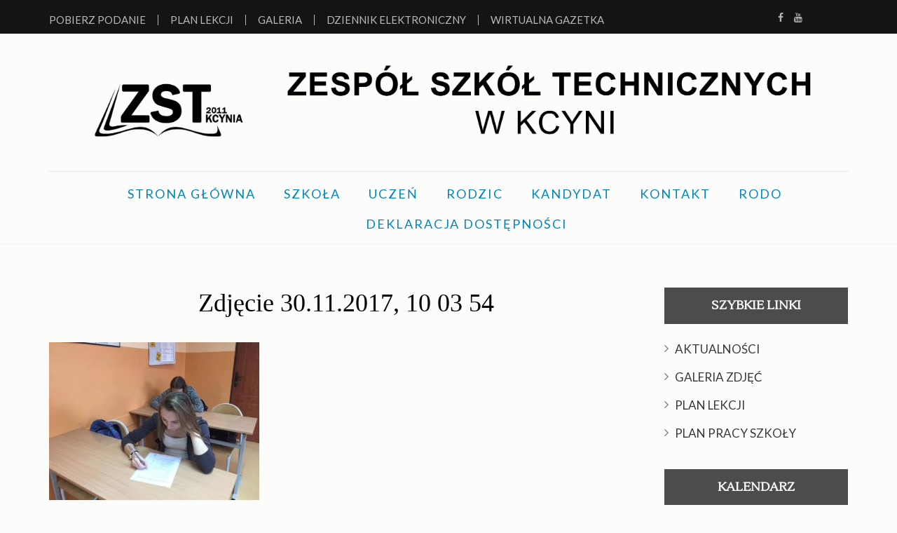

--- FILE ---
content_type: text/html; charset=UTF-8
request_url: http://zstkcynia.pl/2017/11/30/uczniowie-zespolu-szkol-technicznych-kcyni-chca-wiedziec-wiecej-o-ubezpieczeniach-spolecznych/zdjecie-30-11-2017-10-03-54/
body_size: 14352
content:
<!DOCTYPE html>
<html lang="pl-PL"> 
<head>
	<meta charset="UTF-8">
	<meta name="viewport" content="width=device-width, initial-scale=1" charset="UTF-8" >
	<link rel="profile" href="http://gmpg.org/xfn/11">
	<link rel="pingback" href="http://zstkcynia.pl/xmlrpc.php">
<meta name='robots' content='index, follow, max-image-preview:large, max-snippet:-1, max-video-preview:-1' />

	<!-- This site is optimized with the Yoast SEO plugin v19.8 - https://yoast.com/wordpress/plugins/seo/ -->
	<title>Zdjęcie 30.11.2017, 10 03 54 - Zespół Szkół Technicznych w Kcyni</title>
	<link rel="canonical" href="http://zstkcynia.pl/wp-content/uploads/2017/11/Zdjęcie-30.11.2017-10-03-54.jpg" />
	<meta property="og:locale" content="pl_PL" />
	<meta property="og:type" content="article" />
	<meta property="og:title" content="Zdjęcie 30.11.2017, 10 03 54 - Zespół Szkół Technicznych w Kcyni" />
	<meta property="og:url" content="http://zstkcynia.pl/wp-content/uploads/2017/11/Zdjęcie-30.11.2017-10-03-54.jpg" />
	<meta property="og:site_name" content="Zespół Szkół Technicznych w Kcyni" />
	<meta property="og:image" content="http://zstkcynia.pl/wp-content/uploads/2017/11/Zdjęcie-30.11.2017-10-03-54.jpg" />
	<meta property="og:image:width" content="1334" />
	<meta property="og:image:height" content="1000" />
	<meta property="og:image:type" content="image/jpeg" />
	<meta name="twitter:card" content="summary_large_image" />
	<script type="application/ld+json" class="yoast-schema-graph">{"@context":"https://schema.org","@graph":[{"@type":"WebPage","@id":"http://zstkcynia.pl/wp-content/uploads/2017/11/Zdjęcie-30.11.2017-10-03-54.jpg","url":"http://zstkcynia.pl/wp-content/uploads/2017/11/Zdjęcie-30.11.2017-10-03-54.jpg","name":"Zdjęcie 30.11.2017, 10 03 54 - Zespół Szkół Technicznych w Kcyni","isPartOf":{"@id":"http://zstkcynia.pl/#website"},"primaryImageOfPage":{"@id":"http://zstkcynia.pl/wp-content/uploads/2017/11/Zdjęcie-30.11.2017-10-03-54.jpg#primaryimage"},"image":{"@id":"http://zstkcynia.pl/wp-content/uploads/2017/11/Zdjęcie-30.11.2017-10-03-54.jpg#primaryimage"},"thumbnailUrl":"http://zstkcynia.pl/wp-content/uploads/2017/11/Zdjęcie-30.11.2017-10-03-54.jpg","datePublished":"2017-11-30T09:09:07+00:00","dateModified":"2017-11-30T09:09:07+00:00","breadcrumb":{"@id":"http://zstkcynia.pl/wp-content/uploads/2017/11/Zdjęcie-30.11.2017-10-03-54.jpg#breadcrumb"},"inLanguage":"pl-PL","potentialAction":[{"@type":"ReadAction","target":["http://zstkcynia.pl/wp-content/uploads/2017/11/Zdjęcie-30.11.2017-10-03-54.jpg"]}]},{"@type":"ImageObject","inLanguage":"pl-PL","@id":"http://zstkcynia.pl/wp-content/uploads/2017/11/Zdjęcie-30.11.2017-10-03-54.jpg#primaryimage","url":"http://zstkcynia.pl/wp-content/uploads/2017/11/Zdjęcie-30.11.2017-10-03-54.jpg","contentUrl":"http://zstkcynia.pl/wp-content/uploads/2017/11/Zdjęcie-30.11.2017-10-03-54.jpg","width":1334,"height":1000},{"@type":"BreadcrumbList","@id":"http://zstkcynia.pl/wp-content/uploads/2017/11/Zdjęcie-30.11.2017-10-03-54.jpg#breadcrumb","itemListElement":[{"@type":"ListItem","position":1,"name":"Strona główna","item":"http://zstkcynia.pl/"},{"@type":"ListItem","position":2,"name":"Uczniowie Zespołu Szkół Technicznych w Kcyni chcą wiedzieć więcej o ubezpieczeniach społecznych","item":"https://zstkcynia.pl/2017/11/30/uczniowie-zespolu-szkol-technicznych-kcyni-chca-wiedziec-wiecej-o-ubezpieczeniach-spolecznych/"},{"@type":"ListItem","position":3,"name":"Zdjęcie 30.11.2017, 10 03 54"}]},{"@type":"WebSite","@id":"http://zstkcynia.pl/#website","url":"http://zstkcynia.pl/","name":"Zespół Szkół Technicznych w Kcyni","description":"Kolejna witryna oparta na WordPressie","publisher":{"@id":"http://zstkcynia.pl/#organization"},"potentialAction":[{"@type":"SearchAction","target":{"@type":"EntryPoint","urlTemplate":"http://zstkcynia.pl/?s={search_term_string}"},"query-input":"required name=search_term_string"}],"inLanguage":"pl-PL"},{"@type":"Organization","@id":"http://zstkcynia.pl/#organization","name":"Zespół Szkół Technicznych w Kcyni","url":"http://zstkcynia.pl/","sameAs":[],"logo":{"@type":"ImageObject","inLanguage":"pl-PL","@id":"http://zstkcynia.pl/#/schema/logo/image/","url":"http://zstkcynia.pl/wp-content/uploads/2024/03/cropped-logo-ZTS-80x60-12.png","contentUrl":"http://zstkcynia.pl/wp-content/uploads/2024/03/cropped-logo-ZTS-80x60-12.png","width":3000,"height":321,"caption":"Zespół Szkół Technicznych w Kcyni"},"image":{"@id":"http://zstkcynia.pl/#/schema/logo/image/"}}]}</script>
	<!-- / Yoast SEO plugin. -->


<link rel='dns-prefetch' href='//fonts.googleapis.com' />
<link rel="alternate" type="application/rss+xml" title="Zespół Szkół Technicznych w Kcyni &raquo; Kanał z wpisami" href="http://zstkcynia.pl/feed/" />
<link rel="alternate" type="application/rss+xml" title="Zespół Szkół Technicznych w Kcyni &raquo; Kanał z komentarzami" href="http://zstkcynia.pl/comments/feed/" />
<script type="text/javascript">
/* <![CDATA[ */
window._wpemojiSettings = {"baseUrl":"https:\/\/s.w.org\/images\/core\/emoji\/15.0.3\/72x72\/","ext":".png","svgUrl":"https:\/\/s.w.org\/images\/core\/emoji\/15.0.3\/svg\/","svgExt":".svg","source":{"concatemoji":"http:\/\/zstkcynia.pl\/wp-includes\/js\/wp-emoji-release.min.js?ver=6.6.4"}};
/*! This file is auto-generated */
!function(i,n){var o,s,e;function c(e){try{var t={supportTests:e,timestamp:(new Date).valueOf()};sessionStorage.setItem(o,JSON.stringify(t))}catch(e){}}function p(e,t,n){e.clearRect(0,0,e.canvas.width,e.canvas.height),e.fillText(t,0,0);var t=new Uint32Array(e.getImageData(0,0,e.canvas.width,e.canvas.height).data),r=(e.clearRect(0,0,e.canvas.width,e.canvas.height),e.fillText(n,0,0),new Uint32Array(e.getImageData(0,0,e.canvas.width,e.canvas.height).data));return t.every(function(e,t){return e===r[t]})}function u(e,t,n){switch(t){case"flag":return n(e,"\ud83c\udff3\ufe0f\u200d\u26a7\ufe0f","\ud83c\udff3\ufe0f\u200b\u26a7\ufe0f")?!1:!n(e,"\ud83c\uddfa\ud83c\uddf3","\ud83c\uddfa\u200b\ud83c\uddf3")&&!n(e,"\ud83c\udff4\udb40\udc67\udb40\udc62\udb40\udc65\udb40\udc6e\udb40\udc67\udb40\udc7f","\ud83c\udff4\u200b\udb40\udc67\u200b\udb40\udc62\u200b\udb40\udc65\u200b\udb40\udc6e\u200b\udb40\udc67\u200b\udb40\udc7f");case"emoji":return!n(e,"\ud83d\udc26\u200d\u2b1b","\ud83d\udc26\u200b\u2b1b")}return!1}function f(e,t,n){var r="undefined"!=typeof WorkerGlobalScope&&self instanceof WorkerGlobalScope?new OffscreenCanvas(300,150):i.createElement("canvas"),a=r.getContext("2d",{willReadFrequently:!0}),o=(a.textBaseline="top",a.font="600 32px Arial",{});return e.forEach(function(e){o[e]=t(a,e,n)}),o}function t(e){var t=i.createElement("script");t.src=e,t.defer=!0,i.head.appendChild(t)}"undefined"!=typeof Promise&&(o="wpEmojiSettingsSupports",s=["flag","emoji"],n.supports={everything:!0,everythingExceptFlag:!0},e=new Promise(function(e){i.addEventListener("DOMContentLoaded",e,{once:!0})}),new Promise(function(t){var n=function(){try{var e=JSON.parse(sessionStorage.getItem(o));if("object"==typeof e&&"number"==typeof e.timestamp&&(new Date).valueOf()<e.timestamp+604800&&"object"==typeof e.supportTests)return e.supportTests}catch(e){}return null}();if(!n){if("undefined"!=typeof Worker&&"undefined"!=typeof OffscreenCanvas&&"undefined"!=typeof URL&&URL.createObjectURL&&"undefined"!=typeof Blob)try{var e="postMessage("+f.toString()+"("+[JSON.stringify(s),u.toString(),p.toString()].join(",")+"));",r=new Blob([e],{type:"text/javascript"}),a=new Worker(URL.createObjectURL(r),{name:"wpTestEmojiSupports"});return void(a.onmessage=function(e){c(n=e.data),a.terminate(),t(n)})}catch(e){}c(n=f(s,u,p))}t(n)}).then(function(e){for(var t in e)n.supports[t]=e[t],n.supports.everything=n.supports.everything&&n.supports[t],"flag"!==t&&(n.supports.everythingExceptFlag=n.supports.everythingExceptFlag&&n.supports[t]);n.supports.everythingExceptFlag=n.supports.everythingExceptFlag&&!n.supports.flag,n.DOMReady=!1,n.readyCallback=function(){n.DOMReady=!0}}).then(function(){return e}).then(function(){var e;n.supports.everything||(n.readyCallback(),(e=n.source||{}).concatemoji?t(e.concatemoji):e.wpemoji&&e.twemoji&&(t(e.twemoji),t(e.wpemoji)))}))}((window,document),window._wpemojiSettings);
/* ]]> */
</script>
<style id='wp-emoji-styles-inline-css' type='text/css'>

	img.wp-smiley, img.emoji {
		display: inline !important;
		border: none !important;
		box-shadow: none !important;
		height: 1em !important;
		width: 1em !important;
		margin: 0 0.07em !important;
		vertical-align: -0.1em !important;
		background: none !important;
		padding: 0 !important;
	}
</style>
<link rel='stylesheet' id='wp-block-library-css' href='http://zstkcynia.pl/wp-includes/css/dist/block-library/style.min.css?ver=6.6.4' type='text/css' media='all' />
<style id='classic-theme-styles-inline-css' type='text/css'>
/*! This file is auto-generated */
.wp-block-button__link{color:#fff;background-color:#32373c;border-radius:9999px;box-shadow:none;text-decoration:none;padding:calc(.667em + 2px) calc(1.333em + 2px);font-size:1.125em}.wp-block-file__button{background:#32373c;color:#fff;text-decoration:none}
</style>
<style id='global-styles-inline-css' type='text/css'>
:root{--wp--preset--aspect-ratio--square: 1;--wp--preset--aspect-ratio--4-3: 4/3;--wp--preset--aspect-ratio--3-4: 3/4;--wp--preset--aspect-ratio--3-2: 3/2;--wp--preset--aspect-ratio--2-3: 2/3;--wp--preset--aspect-ratio--16-9: 16/9;--wp--preset--aspect-ratio--9-16: 9/16;--wp--preset--color--black: #000000;--wp--preset--color--cyan-bluish-gray: #abb8c3;--wp--preset--color--white: #ffffff;--wp--preset--color--pale-pink: #f78da7;--wp--preset--color--vivid-red: #cf2e2e;--wp--preset--color--luminous-vivid-orange: #ff6900;--wp--preset--color--luminous-vivid-amber: #fcb900;--wp--preset--color--light-green-cyan: #7bdcb5;--wp--preset--color--vivid-green-cyan: #00d084;--wp--preset--color--pale-cyan-blue: #8ed1fc;--wp--preset--color--vivid-cyan-blue: #0693e3;--wp--preset--color--vivid-purple: #9b51e0;--wp--preset--gradient--vivid-cyan-blue-to-vivid-purple: linear-gradient(135deg,rgba(6,147,227,1) 0%,rgb(155,81,224) 100%);--wp--preset--gradient--light-green-cyan-to-vivid-green-cyan: linear-gradient(135deg,rgb(122,220,180) 0%,rgb(0,208,130) 100%);--wp--preset--gradient--luminous-vivid-amber-to-luminous-vivid-orange: linear-gradient(135deg,rgba(252,185,0,1) 0%,rgba(255,105,0,1) 100%);--wp--preset--gradient--luminous-vivid-orange-to-vivid-red: linear-gradient(135deg,rgba(255,105,0,1) 0%,rgb(207,46,46) 100%);--wp--preset--gradient--very-light-gray-to-cyan-bluish-gray: linear-gradient(135deg,rgb(238,238,238) 0%,rgb(169,184,195) 100%);--wp--preset--gradient--cool-to-warm-spectrum: linear-gradient(135deg,rgb(74,234,220) 0%,rgb(151,120,209) 20%,rgb(207,42,186) 40%,rgb(238,44,130) 60%,rgb(251,105,98) 80%,rgb(254,248,76) 100%);--wp--preset--gradient--blush-light-purple: linear-gradient(135deg,rgb(255,206,236) 0%,rgb(152,150,240) 100%);--wp--preset--gradient--blush-bordeaux: linear-gradient(135deg,rgb(254,205,165) 0%,rgb(254,45,45) 50%,rgb(107,0,62) 100%);--wp--preset--gradient--luminous-dusk: linear-gradient(135deg,rgb(255,203,112) 0%,rgb(199,81,192) 50%,rgb(65,88,208) 100%);--wp--preset--gradient--pale-ocean: linear-gradient(135deg,rgb(255,245,203) 0%,rgb(182,227,212) 50%,rgb(51,167,181) 100%);--wp--preset--gradient--electric-grass: linear-gradient(135deg,rgb(202,248,128) 0%,rgb(113,206,126) 100%);--wp--preset--gradient--midnight: linear-gradient(135deg,rgb(2,3,129) 0%,rgb(40,116,252) 100%);--wp--preset--font-size--small: 13px;--wp--preset--font-size--medium: 20px;--wp--preset--font-size--large: 36px;--wp--preset--font-size--x-large: 42px;--wp--preset--spacing--20: 0.44rem;--wp--preset--spacing--30: 0.67rem;--wp--preset--spacing--40: 1rem;--wp--preset--spacing--50: 1.5rem;--wp--preset--spacing--60: 2.25rem;--wp--preset--spacing--70: 3.38rem;--wp--preset--spacing--80: 5.06rem;--wp--preset--shadow--natural: 6px 6px 9px rgba(0, 0, 0, 0.2);--wp--preset--shadow--deep: 12px 12px 50px rgba(0, 0, 0, 0.4);--wp--preset--shadow--sharp: 6px 6px 0px rgba(0, 0, 0, 0.2);--wp--preset--shadow--outlined: 6px 6px 0px -3px rgba(255, 255, 255, 1), 6px 6px rgba(0, 0, 0, 1);--wp--preset--shadow--crisp: 6px 6px 0px rgba(0, 0, 0, 1);}:where(.is-layout-flex){gap: 0.5em;}:where(.is-layout-grid){gap: 0.5em;}body .is-layout-flex{display: flex;}.is-layout-flex{flex-wrap: wrap;align-items: center;}.is-layout-flex > :is(*, div){margin: 0;}body .is-layout-grid{display: grid;}.is-layout-grid > :is(*, div){margin: 0;}:where(.wp-block-columns.is-layout-flex){gap: 2em;}:where(.wp-block-columns.is-layout-grid){gap: 2em;}:where(.wp-block-post-template.is-layout-flex){gap: 1.25em;}:where(.wp-block-post-template.is-layout-grid){gap: 1.25em;}.has-black-color{color: var(--wp--preset--color--black) !important;}.has-cyan-bluish-gray-color{color: var(--wp--preset--color--cyan-bluish-gray) !important;}.has-white-color{color: var(--wp--preset--color--white) !important;}.has-pale-pink-color{color: var(--wp--preset--color--pale-pink) !important;}.has-vivid-red-color{color: var(--wp--preset--color--vivid-red) !important;}.has-luminous-vivid-orange-color{color: var(--wp--preset--color--luminous-vivid-orange) !important;}.has-luminous-vivid-amber-color{color: var(--wp--preset--color--luminous-vivid-amber) !important;}.has-light-green-cyan-color{color: var(--wp--preset--color--light-green-cyan) !important;}.has-vivid-green-cyan-color{color: var(--wp--preset--color--vivid-green-cyan) !important;}.has-pale-cyan-blue-color{color: var(--wp--preset--color--pale-cyan-blue) !important;}.has-vivid-cyan-blue-color{color: var(--wp--preset--color--vivid-cyan-blue) !important;}.has-vivid-purple-color{color: var(--wp--preset--color--vivid-purple) !important;}.has-black-background-color{background-color: var(--wp--preset--color--black) !important;}.has-cyan-bluish-gray-background-color{background-color: var(--wp--preset--color--cyan-bluish-gray) !important;}.has-white-background-color{background-color: var(--wp--preset--color--white) !important;}.has-pale-pink-background-color{background-color: var(--wp--preset--color--pale-pink) !important;}.has-vivid-red-background-color{background-color: var(--wp--preset--color--vivid-red) !important;}.has-luminous-vivid-orange-background-color{background-color: var(--wp--preset--color--luminous-vivid-orange) !important;}.has-luminous-vivid-amber-background-color{background-color: var(--wp--preset--color--luminous-vivid-amber) !important;}.has-light-green-cyan-background-color{background-color: var(--wp--preset--color--light-green-cyan) !important;}.has-vivid-green-cyan-background-color{background-color: var(--wp--preset--color--vivid-green-cyan) !important;}.has-pale-cyan-blue-background-color{background-color: var(--wp--preset--color--pale-cyan-blue) !important;}.has-vivid-cyan-blue-background-color{background-color: var(--wp--preset--color--vivid-cyan-blue) !important;}.has-vivid-purple-background-color{background-color: var(--wp--preset--color--vivid-purple) !important;}.has-black-border-color{border-color: var(--wp--preset--color--black) !important;}.has-cyan-bluish-gray-border-color{border-color: var(--wp--preset--color--cyan-bluish-gray) !important;}.has-white-border-color{border-color: var(--wp--preset--color--white) !important;}.has-pale-pink-border-color{border-color: var(--wp--preset--color--pale-pink) !important;}.has-vivid-red-border-color{border-color: var(--wp--preset--color--vivid-red) !important;}.has-luminous-vivid-orange-border-color{border-color: var(--wp--preset--color--luminous-vivid-orange) !important;}.has-luminous-vivid-amber-border-color{border-color: var(--wp--preset--color--luminous-vivid-amber) !important;}.has-light-green-cyan-border-color{border-color: var(--wp--preset--color--light-green-cyan) !important;}.has-vivid-green-cyan-border-color{border-color: var(--wp--preset--color--vivid-green-cyan) !important;}.has-pale-cyan-blue-border-color{border-color: var(--wp--preset--color--pale-cyan-blue) !important;}.has-vivid-cyan-blue-border-color{border-color: var(--wp--preset--color--vivid-cyan-blue) !important;}.has-vivid-purple-border-color{border-color: var(--wp--preset--color--vivid-purple) !important;}.has-vivid-cyan-blue-to-vivid-purple-gradient-background{background: var(--wp--preset--gradient--vivid-cyan-blue-to-vivid-purple) !important;}.has-light-green-cyan-to-vivid-green-cyan-gradient-background{background: var(--wp--preset--gradient--light-green-cyan-to-vivid-green-cyan) !important;}.has-luminous-vivid-amber-to-luminous-vivid-orange-gradient-background{background: var(--wp--preset--gradient--luminous-vivid-amber-to-luminous-vivid-orange) !important;}.has-luminous-vivid-orange-to-vivid-red-gradient-background{background: var(--wp--preset--gradient--luminous-vivid-orange-to-vivid-red) !important;}.has-very-light-gray-to-cyan-bluish-gray-gradient-background{background: var(--wp--preset--gradient--very-light-gray-to-cyan-bluish-gray) !important;}.has-cool-to-warm-spectrum-gradient-background{background: var(--wp--preset--gradient--cool-to-warm-spectrum) !important;}.has-blush-light-purple-gradient-background{background: var(--wp--preset--gradient--blush-light-purple) !important;}.has-blush-bordeaux-gradient-background{background: var(--wp--preset--gradient--blush-bordeaux) !important;}.has-luminous-dusk-gradient-background{background: var(--wp--preset--gradient--luminous-dusk) !important;}.has-pale-ocean-gradient-background{background: var(--wp--preset--gradient--pale-ocean) !important;}.has-electric-grass-gradient-background{background: var(--wp--preset--gradient--electric-grass) !important;}.has-midnight-gradient-background{background: var(--wp--preset--gradient--midnight) !important;}.has-small-font-size{font-size: var(--wp--preset--font-size--small) !important;}.has-medium-font-size{font-size: var(--wp--preset--font-size--medium) !important;}.has-large-font-size{font-size: var(--wp--preset--font-size--large) !important;}.has-x-large-font-size{font-size: var(--wp--preset--font-size--x-large) !important;}
:where(.wp-block-post-template.is-layout-flex){gap: 1.25em;}:where(.wp-block-post-template.is-layout-grid){gap: 1.25em;}
:where(.wp-block-columns.is-layout-flex){gap: 2em;}:where(.wp-block-columns.is-layout-grid){gap: 2em;}
:root :where(.wp-block-pullquote){font-size: 1.5em;line-height: 1.6;}
</style>
<link rel='stylesheet' id='responsive-lightbox-tosrus-css' href='http://zstkcynia.pl/wp-content/plugins/responsive-lightbox/assets/tosrus/jquery.tosrus.min.css?ver=2.5.0' type='text/css' media='all' />
<link rel='stylesheet' id='rt-fontawsome-css' href='http://zstkcynia.pl/wp-content/plugins/the-post-grid/assets/vendor/font-awesome/css/font-awesome.min.css?ver=7.2.11' type='text/css' media='all' />
<link rel='stylesheet' id='rt-tpg-css' href='http://zstkcynia.pl/wp-content/plugins/the-post-grid/assets/css/thepostgrid.min.css?ver=7.2.11' type='text/css' media='all' />
<link rel='stylesheet' id='wpi_fonts-css' href='http://fonts.googleapis.com/css?family=Neucha%3A300%2C400%2C600%2C700%7CRock+Salt%7COpen+Sans%3A300%2C400%2C600%2C700%7COpen+Sans+Condensed%3A300%2C700%7CPacifico%7COregano%7CChewy%7CCourgette%7CExo%7CGruppo%7CKite+One%7CKnewave%7CAllura%7CSatisfy%7CSource+Sans+Pro%3A200%2C400%2C600%2C700%7CCrafty+Girls%7CGreat+Vibes%7CSacramento%7COswald%7CUltra%7CAnton%7CRaleway%7CDroid+Sans%7CRoboto%3A100%2C300%2C400%2C700%7CExo+2%3A100%2C300%2C400%2C700%7CCapriola%7CCrimson+Text%7CLato%3A100%2C300%2C400%2C700%7CPlayfair+Display%3A300%2C400%2C700%7CSignika&#038;ver=6.6.4' type='text/css' media='all' />
<link rel='stylesheet' id='wordpress-popular-posts-css-css' href='http://zstkcynia.pl/wp-content/plugins/wordpress-popular-posts/assets/css/wpp.css?ver=6.3.3' type='text/css' media='all' />
<link rel='stylesheet' id='font-awesome-css' href='http://zstkcynia.pl/wp-content/themes/rara-journal/css/font-awesome.css?ver=6.6.4' type='text/css' media='all' />
<link rel='stylesheet' id='lightslider-css' href='http://zstkcynia.pl/wp-content/themes/rara-journal/css/lightslider.css?ver=6.6.4' type='text/css' media='all' />
<link rel='stylesheet' id='jquery-sidr-light-css' href='http://zstkcynia.pl/wp-content/themes/rara-journal/css/jquery.sidr.light.css?ver=6.6.4' type='text/css' media='all' />
<link rel='stylesheet' id='meanmenu-css' href='http://zstkcynia.pl/wp-content/themes/rara-journal/css/meanmenu.css?ver=6.6.4' type='text/css' media='all' />
<link rel='stylesheet' id='rara-journal-google-fonts-css' href='//fonts.googleapis.com/css?family=Lustria%7CLato%3A400%2C700&#038;ver=6.6.4' type='text/css' media='all' />
<link rel='stylesheet' id='rara-journal-style-css' href='http://zstkcynia.pl/wp-content/themes/rara-journal/style.css?ver=1.0.5' type='text/css' media='all' />
<link rel='stylesheet' id='wpi_designer_button-css' href='http://zstkcynia.pl/wp-content/plugins/wpi-designer-button-shortcode/style.css?t=191&#038;ver=3.0.2' type='text/css' media='all' />
<link rel='stylesheet' id='wpi_designer_button_preset_styles-css' href='http://zstkcynia.pl/wp-content/plugins/wpi-designer-button-shortcode/preset_styles.css?t=191&#038;ver=3.0.2' type='text/css' media='all' />
<link rel='stylesheet' id='wpi_designer_button_genericons-css' href='http://zstkcynia.pl/wp-content/plugins/wpi-designer-button-shortcode/genericons/genericons/genericons.css' type='text/css' media='all' />
<link rel='stylesheet' id='wpi_designer_button_font-awesome-css' href='http://zstkcynia.pl/wp-content/plugins/wpi-designer-button-shortcode/font-awesome/css/font-awesome.css' type='text/css' media='all' />
<link rel='stylesheet' id='custom-style-css' href='http://zstkcynia.pl/wp-content/plugins/wpi-designer-button-shortcode/custom_script.css?ver=6.6.4' type='text/css' media='all' />
<script type="text/javascript" id="wpi_js_urls-js-extra">
/* <![CDATA[ */
var WPiURLS = {"WPIDB_URL":"http:\/\/zstkcynia.pl\/wp-content\/plugins\/wpi-designer-button-shortcode\/"};
var WPIDB_FONTS = ["Arial","sans-serif","Neucha","Rock Salt","Open Sans","Open Sans Condensed","Pacifico","Oregano","Chewy","Courgette","Exo","Gruppo","Kite One","Knewave","Allura","Satisfy","Source Sans Pro","Crafty Girls","Great Vibes","Sacramento","Oswald","Ultra","Anton","Raleway","Droid Sans","Roboto","Exo 2","Capriola","Crimson Text","Lato","Playfair Display","Signika"];
var WPIDB_FONTS_SIZES = ["8px","9px","10px","12px","14px","16px","18px","20px","23px","26px","28px","30px","32px","36px","40px","44px","48px","52px","66px","72px","80px","100px","120px","140px","160px","180px","200px","220px","240px","260px","280px","300px","320px","340px"];
var WPIDB_FONTS_WEIGHTS = ["100","300","400","600","700"];
var WPIDB_LETTER_SPACING = ["0px","-5px","-4px","-3px","-2px","-1px","1px","2px","3px","4px","5px","6px","7px","8px","9px","10px","20px","30px","40px","50px","60px","70px","80px","90px","100px"];
var WPIDB_MARGIN = ["0px","10px","20px","30px","40px","50px","60px","70px","80px","90px","100px","120px","130px","140px","150px","160px","170px","180px","190px","200px"];
var WPIDB_BORDER_WIDTH = ["0px","1px","2px","3px","4px","5px","6px","7px","8px","9px","10px"];
var WPIDB = {"fonts":["Arial","sans-serif","Neucha","Rock Salt","Open Sans","Open Sans Condensed","Pacifico","Oregano","Chewy","Courgette","Exo","Gruppo","Kite One","Knewave","Allura","Satisfy","Source Sans Pro","Crafty Girls","Great Vibes","Sacramento","Oswald","Ultra","Anton","Raleway","Droid Sans","Roboto","Exo 2","Capriola","Crimson Text","Lato","Playfair Display","Signika"],"font_sizes":["8px","9px","10px","12px","14px","16px","18px","20px","23px","26px","28px","30px","32px","36px","40px","44px","48px","52px","66px","72px","80px","100px","120px","140px","160px","180px","200px","220px","240px","260px","280px","300px","320px","340px"],"font_weights":[100,300,400,600,700],"letter_spacing":["0px","-5px","-4px","-3px","-2px","-1px","1px","2px","3px","4px","5px","6px","7px","8px","9px","10px","20px","30px","40px","50px","60px","70px","80px","90px","100px"],"margin":["0px","10px","20px","30px","40px","50px","60px","70px","80px","90px","100px","120px","130px","140px","150px","160px","170px","180px","190px","200px"],"border_width":["0px","1px","2px","3px","4px","5px","6px","7px","8px","9px","10px"]};
/* ]]> */
</script>
<script type="text/javascript" src="http://zstkcynia.pl/wp-content/plugins/wpi-designer-button-shortcode/inc/wpi_script.js?ver=6.6.4" id="wpi_js_urls-js"></script>
<script type="text/javascript" src="http://zstkcynia.pl/wp-includes/js/jquery/jquery.min.js?ver=3.7.1" id="jquery-core-js"></script>
<script type="text/javascript" src="http://zstkcynia.pl/wp-includes/js/jquery/jquery-migrate.min.js?ver=3.4.1" id="jquery-migrate-js"></script>
<script type="text/javascript" src="http://zstkcynia.pl/wp-content/plugins/responsive-lightbox/assets/tosrus/jquery.tosrus.min.js?ver=2.5.0" id="responsive-lightbox-tosrus-js"></script>
<script type="text/javascript" src="http://zstkcynia.pl/wp-includes/js/underscore.min.js?ver=1.13.4" id="underscore-js"></script>
<script type="text/javascript" src="http://zstkcynia.pl/wp-content/plugins/responsive-lightbox/assets/infinitescroll/infinite-scroll.pkgd.min.js?ver=6.6.4" id="responsive-lightbox-infinite-scroll-js"></script>
<script type="text/javascript" id="responsive-lightbox-js-before">
/* <![CDATA[ */
var rlArgs = {"script":"tosrus","selector":"lightbox","customEvents":"","activeGalleries":true,"effect":"slide","infinite":true,"keys":false,"autoplay":true,"pauseOnHover":false,"timeout":4000,"pagination":true,"paginationType":"thumbnails","closeOnClick":false,"woocommerce_gallery":false,"ajaxurl":"http:\/\/zstkcynia.pl\/wp-admin\/admin-ajax.php","nonce":"30a793290f","preview":false,"postId":930,"scriptExtension":false};
/* ]]> */
</script>
<script type="text/javascript" src="http://zstkcynia.pl/wp-content/plugins/responsive-lightbox/js/front.js?ver=2.5.0" id="responsive-lightbox-js"></script>
<script type="application/json" id="wpp-json">
/* <![CDATA[ */
{"sampling_active":0,"sampling_rate":100,"ajax_url":"http:\/\/zstkcynia.pl\/wp-json\/wordpress-popular-posts\/v1\/popular-posts","api_url":"http:\/\/zstkcynia.pl\/wp-json\/wordpress-popular-posts","ID":930,"token":"10d67de6c8","lang":0,"debug":0}
/* ]]> */
</script>
<script type="text/javascript" src="http://zstkcynia.pl/wp-content/plugins/wordpress-popular-posts/assets/js/wpp.min.js?ver=6.3.3" id="wpp-js-js"></script>
<script type="text/javascript" src="http://zstkcynia.pl/wp-content/plugins/wpi-designer-button-shortcode/inc/front_global.js?t=191&amp;ver=3.0.2" id="wpi_front_global_script-js"></script>
<script type="text/javascript" src="http://zstkcynia.pl/wp-content/plugins/wpi-designer-button-shortcode/inc/front_script.js?t=191&amp;ver=3.0.2" id="wpi_front_script-js"></script>
<link rel="https://api.w.org/" href="http://zstkcynia.pl/wp-json/" /><link rel="alternate" title="JSON" type="application/json" href="http://zstkcynia.pl/wp-json/wp/v2/media/930" /><link rel="EditURI" type="application/rsd+xml" title="RSD" href="http://zstkcynia.pl/xmlrpc.php?rsd" />
<meta name="generator" content="WordPress 6.6.4" />
<link rel='shortlink' href='http://zstkcynia.pl/?p=930' />
		<!-- Custom Logo: hide header text -->
		<style id="custom-logo-css" type="text/css">
			.site-title, .site-description {
				position: absolute;
				clip: rect(1px, 1px, 1px, 1px);
			}
		</style>
		<link rel="alternate" title="oEmbed (JSON)" type="application/json+oembed" href="http://zstkcynia.pl/wp-json/oembed/1.0/embed?url=http%3A%2F%2Fzstkcynia.pl%2F2017%2F11%2F30%2Fuczniowie-zespolu-szkol-technicznych-kcyni-chca-wiedziec-wiecej-o-ubezpieczeniach-spolecznych%2Fzdjecie-30-11-2017-10-03-54%2F" />
<link rel="alternate" title="oEmbed (XML)" type="text/xml+oembed" href="http://zstkcynia.pl/wp-json/oembed/1.0/embed?url=http%3A%2F%2Fzstkcynia.pl%2F2017%2F11%2F30%2Fuczniowie-zespolu-szkol-technicznych-kcyni-chca-wiedziec-wiecej-o-ubezpieczeniach-spolecznych%2Fzdjecie-30-11-2017-10-03-54%2F&#038;format=xml" />

        <script>

            jQuery(window).on('elementor/frontend/init', function () {
                var previewIframe = jQuery('#elementor-preview-iframe').get(0);

                // Attach a load event listener to the preview iframe
                jQuery(previewIframe).on('load', function () {
                    var tpg_selector = tpg_str_rev("nottub-tropmi-gpttr nottub-aera-noitces-dda-rotnemele");

                    var logo = "http://zstkcynia.pl/wp-content/plugins/the-post-grid";
                    var log_path = tpg_str_rev("gvs.04x04-noci/segami/stessa/");

                    jQuery('<div class="' + tpg_selector + '" style="vertical-align: bottom;margin-left: 5px;"><img src="' + logo + log_path + '" alt="TPG"/></div>').insertBefore(".elementor-add-section-drag-title");
                });

            });
        </script>
        <style>
            :root {
                --tpg-primary-color: #0d6efd;
                --tpg-secondary-color: #0654c4;
                --tpg-primary-light: #c4d0ff
            }

                    </style>

		            <style id="wpp-loading-animation-styles">@-webkit-keyframes bgslide{from{background-position-x:0}to{background-position-x:-200%}}@keyframes bgslide{from{background-position-x:0}to{background-position-x:-200%}}.wpp-widget-placeholder,.wpp-widget-block-placeholder,.wpp-shortcode-placeholder{margin:0 auto;width:60px;height:3px;background:#dd3737;background:linear-gradient(90deg,#dd3737 0%,#571313 10%,#dd3737 100%);background-size:200% auto;border-radius:3px;-webkit-animation:bgslide 1s infinite linear;animation:bgslide 1s infinite linear}</style>
            <link rel="icon" href="http://zstkcynia.pl/wp-content/uploads/2024/03/cropped-test-32x32.png" sizes="32x32" />
<link rel="icon" href="http://zstkcynia.pl/wp-content/uploads/2024/03/cropped-test-192x192.png" sizes="192x192" />
<link rel="apple-touch-icon" href="http://zstkcynia.pl/wp-content/uploads/2024/03/cropped-test-180x180.png" />
<meta name="msapplication-TileImage" content="http://zstkcynia.pl/wp-content/uploads/2024/03/cropped-test-270x270.png" />
		<style type="text/css" id="wp-custom-css">
			/*
Tutaj możesz dodać własny CSS.

Naciśnij ikonkę pomocy, żeby dowiedzieć się więcej.
*/

.image-holder p {
    text-align:center;
	font-size: 15px;
}

.main-navigation {

letter-spacing: 2px;}


.main-navigation ul ul a{

width: 260px;}
p{
text-align: justify;
font-family: Verdana;}

.site-content #primary .post .post-thumbnail img {
   display: block; margin: 0 auto;
}

.widget-area .widget.widget_tag_cloud .tagcloud a {
color:#0085be;
}

.site-content #primary .post .entry-meta a { color: #0085be;
}

a:visited {
color: #0085be;
}

.tags-links a {
    color: #0085be;
}
 a {
color: #0085be;
}

.main-navigation a {
color: #0085be;
}

.site-footer .widget-area .widget-title {
font-family:Verdana;}



.entry-title a, .site-content .page .entry-title, .page .site-content #primary .entry-title, .post .site-content .entry-title {
 text-align: center;
}

.entry-meta{
text-align: center;}

#menu-gora
{
text-transform: uppercase;
padding-top:7px;}

.fa-instagram {
/*background:url("https://upload.wikimedia.org/wikimedia/pl/3/3d/Logo_BIP_uproszczone.svg");*/
	background-color: #b2b2b2;
    -webkit-mask-image: url("https://upload.wikimedia.org/wikimedia/pl/3/3d/Logo_BIP_uproszczone.svg");
    mask-image: url("https://upload.wikimedia.org/wikimedia/pl/3/3d/Logo_BIP_uproszczone.svg");
	padding-right:50px;
	background-repeat:no-repeat;
	margin-top:5px;
	color:rgba(0,0,0,0) !important;
	width: 0;
  height: 24px;
}
.fa-instagram:hover {
	background-color: #ededed;
    -webkit-mask-image: url("https://upload.wikimedia.org/wikimedia/pl/3/3d/Logo_BIP_uproszczone.svg");
    mask-image: url("https://upload.wikimedia.org/wikimedia/pl/3/3d/Logo_BIP_uproszczone.svg");
}
		</style>
		</head>

<body class="attachment attachment-template-default single single-attachment postid-930 attachmentid-930 attachment-jpeg wp-custom-logo rttpg rttpg-7.2.11 radius-frontend rttpg-body-wrap rttpg-flaticon wpi_db group-blog post">
	<div id="page" class="site">
		<header id="masthead" class="site-header" role="banner">

						
				<div class="header-top">
					<div class="container">

						<div id="mobile-header">
				    		<a id="responsive-menu-button" href="#sidr-main"><i class="fa fa-bars"></i></a>
						</div>
					
						<nav class="top-menu" id="secondary-menu">
						
							<ul id="menu-gora" class="menu"><li id="menu-item-415" class="menu-item menu-item-type-custom menu-item-object-custom menu-item-415"><a href="http://zstkcynia.pl/wp-content/uploads/2025/03/PODANIE-ZST.pdf">Pobierz podanie</a></li>
<li id="menu-item-473" class="menu-item menu-item-type-custom menu-item-object-custom menu-item-473"><a href="http://www.zstkcynia.pl/plan">Plan lekcji</a></li>
<li id="menu-item-479" class="menu-item menu-item-type-custom menu-item-object-custom menu-item-479"><a href="http://zstkcynia.pl/galeria-zdjec/">Galeria</a></li>
<li id="menu-item-2128" class="menu-item menu-item-type-custom menu-item-object-custom menu-item-2128"><a href="https://uonetplus.vulcan.net.pl/kcynia">Dziennik elektroniczny</a></li>
<li id="menu-item-6271" class="menu-item menu-item-type-custom menu-item-object-custom menu-item-6271"><a href="https://panel.wirtualnagazetka.pl/frontend/production/web/?serial=20110a8b7">Wirtualna Gazetka</a></li>
</ul>						
						</nav>

								<ul class="social-networks">
			 			<li><a href="https://www.facebook.com/zstkcynia/"><i class="fa fa-facebook"></i></a></li>
						<li><a href="https://www.youtube.com/user/zstkcynia?feature=mhee"><i class="fa fa-youtube"></i></a></li>
						<li><a href="https://zstkcynia.naszbip.pl/"><i class="fa fa-instagram"></i></a></li>
						</ul>

 					
					</div>
				</div>

			
			<div class="header-bottom">
				<div class="container">
					<div class="site-branding">

					  	<a href="http://zstkcynia.pl/" class="custom-logo-link" rel="home"><img width="3000" height="321" src="http://zstkcynia.pl/wp-content/uploads/2024/03/cropped-logo-ZTS-80x60-12.png" class="custom-logo" alt="Zespół Szkół Technicznych w Kcyni" decoding="async" fetchpriority="high" /></a>
                		<h1 class="site-title">
                		 	<a href="http://zstkcynia.pl/" rel="home">Zespół Szkół Technicznych w Kcyni</a>
						</h1>
						
						<p class="site-description">Kolejna witryna oparta na WordPressie</p>
					</div>

					
						<div id="mobile-header">
				    		<a id="responsive-menu-button" href="#sidr-main"><i class="fa fa-bars"></i></a>
						</div>

						<nav id="site-navigation" class="main-navigation" role="navigation">
							<div class="menu-menu-glowne-container"><ul id="menu-menu-glowne" class="menu"><li id="menu-item-9" class="menu-item menu-item-type-custom menu-item-object-custom menu-item-home menu-item-9"><a href="http://zstkcynia.pl">STRONA GŁÓWNA</a></li>
<li id="menu-item-10" class="menu-item menu-item-type-custom menu-item-object-custom menu-item-has-children menu-item-10"><a href="#">SZKOŁA</a>
<ul class="sub-menu">
	<li id="menu-item-55" class="menu-item menu-item-type-taxonomy menu-item-object-category menu-item-55"><a href="http://zstkcynia.pl/category/aktualnosc/">AKTUALNOŚCI</a></li>
	<li id="menu-item-328" class="menu-item menu-item-type-post_type menu-item-object-page menu-item-328"><a href="http://zstkcynia.pl/galeria-zdjec/">GALERIA ZDJĘĆ</a></li>
	<li id="menu-item-58" class="menu-item menu-item-type-post_type menu-item-object-page menu-item-58"><a href="http://zstkcynia.pl/biblioteka/">BIBLIOTEKA SZKOLNA</a></li>
	<li id="menu-item-4097" class="menu-item menu-item-type-post_type menu-item-object-page menu-item-4097"><a href="http://zstkcynia.pl/prawo-szkolne/">PRAWO SZKOLNE</a></li>
	<li id="menu-item-76" class="menu-item menu-item-type-post_type menu-item-object-page menu-item-76"><a href="http://zstkcynia.pl/kadra-pedagogiczna-zst-w-kcyni/">KADRA PEDAGOGICZNA ZST W KCYNI</a></li>
	<li id="menu-item-5271" class="menu-item menu-item-type-custom menu-item-object-custom menu-item-5271"><a href="http://zstkcynia.pl/wp-content/uploads/2024/11/godziny-dostepnosci.pdf">GODZINY DOSTĘPNOŚCI</a></li>
	<li id="menu-item-843" class="menu-item menu-item-type-custom menu-item-object-custom menu-item-has-children menu-item-843"><a href="#">WOLONTARIAT</a>
	<ul class="sub-menu">
		<li id="menu-item-842" class="menu-item menu-item-type-custom menu-item-object-custom menu-item-842"><a href="http://zstkcynia.pl/zstbeta/wp-content/uploads/2017/11/o_wolontariacie.pdf">O WOLONTARIACIE</a></li>
		<li id="menu-item-845" class="menu-item menu-item-type-custom menu-item-object-custom menu-item-845"><a href="http://zstkcynia.pl/wp-content/uploads/2017/11/program_wolontariatu.pdf">PROGRAM WOLONTARIATU</a></li>
		<li id="menu-item-846" class="menu-item menu-item-type-custom menu-item-object-custom menu-item-846"><a href="http://zstkcynia.pl/pliki/wolontariat.pptx">PREZENTACJA O WOLONTARIACIE</a></li>
	</ul>
</li>
	<li id="menu-item-95" class="menu-item menu-item-type-custom menu-item-object-custom menu-item-95"><a href="http://ewd.edu.pl/wskazniki/matura/witamy/">EWD</a></li>
	<li id="menu-item-97" class="menu-item menu-item-type-custom menu-item-object-custom menu-item-97"><a href="https://zstkcynia.pl/wp-content/uploads/2018/05/schemat_organizacyjny.pdf">SCHEMAT ORGANIZACYJNY</a></li>
	<li id="menu-item-102" class="menu-item menu-item-type-post_type menu-item-object-page menu-item-102"><a href="http://zstkcynia.pl/dane-do-fakturowania/">DANE DO FAKTUROWANIA</a></li>
	<li id="menu-item-1788" class="menu-item menu-item-type-custom menu-item-object-custom menu-item-1788"><a href="http://zstkcynia.pl/wp-content/uploads/2020/01/Rodo-ZST-w-Kcyni.pdf">OCHRONA DANYCH OSOBOWYCH</a></li>
	<li id="menu-item-3867" class="menu-item menu-item-type-custom menu-item-object-custom menu-item-3867"><a href="http://nauczyciel.zstkcynia.pl/">NAUCZYCIEL</a></li>
</ul>
</li>
<li id="menu-item-11" class="menu-item menu-item-type-custom menu-item-object-custom menu-item-has-children menu-item-11"><a href="#">UCZEŃ</a>
<ul class="sub-menu">
	<li id="menu-item-104" class="menu-item menu-item-type-custom menu-item-object-custom menu-item-104"><a href="http://zstkcynia.pl/plan">PLAN ZAJĘĆ</a></li>
	<li id="menu-item-105" class="menu-item menu-item-type-post_type menu-item-object-page menu-item-105"><a href="http://zstkcynia.pl/biblioteka/">GODZINY OTWARCIA BIBLIOTEKI</a></li>
	<li id="menu-item-774" class="menu-item menu-item-type-post_type menu-item-object-page menu-item-774"><a href="http://zstkcynia.pl/dzwonki/">ORGANIZACJA LEKCJI I PRZERW</a></li>
	<li id="menu-item-109" class="menu-item menu-item-type-custom menu-item-object-custom menu-item-109"><a href="http://zstkcynia.pl/podreczniki/">PODRĘCZNIKI</a></li>
	<li id="menu-item-819" class="menu-item menu-item-type-custom menu-item-object-custom menu-item-has-children menu-item-819"><a href="#">INFORMACJE DLA ABSOLWENTÓW</a>
	<ul class="sub-menu">
		<li id="menu-item-5564" class="menu-item menu-item-type-custom menu-item-object-custom menu-item-5564"><a href="http://zstkcynia.pl/wp-content/uploads/2024/01/wniosek-na-duplikat-swiadectwa.bmp">Wniosek o duplikat świadectwa</a></li>
		<li id="menu-item-821" class="menu-item menu-item-type-custom menu-item-object-custom menu-item-821"><a href="http://zstkcynia.pl/wp-content/uploads/2017/11/komunikat.pdf">KOMUNIKAT DOTYCZĄCY OPŁAT</a></li>
	</ul>
</li>
	<li id="menu-item-2463" class="menu-item menu-item-type-custom menu-item-object-custom menu-item-2463"><a href="https://uonetplus.vulcan.net.pl/kcynia">DZIENNIK ELEKTRONICZNY</a></li>
</ul>
</li>
<li id="menu-item-12" class="menu-item menu-item-type-custom menu-item-object-custom menu-item-has-children menu-item-12"><a href="#">RODZIC</a>
<ul class="sub-menu">
	<li id="menu-item-112" class="menu-item menu-item-type-custom menu-item-object-custom menu-item-112"><a href="http://zstkcynia.pl/plan">GODZINY PRACY NAUCZYCIELI</a></li>
	<li id="menu-item-794" class="menu-item menu-item-type-custom menu-item-object-custom menu-item-794"><a href="http://zstkcynia.pl/wp-content/uploads/2024/11/spotkania-z-rodzicami-w-roku-szkolnym-2024-25-2.pdf">HARMONOGRAM SPOTKAŃ Z RODZICAMI</a></li>
	<li id="menu-item-793" class="menu-item menu-item-type-post_type menu-item-object-page menu-item-793"><a href="http://zstkcynia.pl/rada-rodzicow-zst-kcyni/">RADA RODZICÓW ZST W KCYNI</a></li>
	<li id="menu-item-2462" class="menu-item menu-item-type-custom menu-item-object-custom menu-item-2462"><a href="https://uonetplus.vulcan.net.pl/kcynia">DZIENNIK ELEKTRONICZNY</a></li>
	<li id="menu-item-3942" class="menu-item menu-item-type-custom menu-item-object-custom menu-item-3942"><a href="http://zstkcynia.pl/wp-content/uploads/2020/05/Oświadczenie-zgoda-uczeń.pdf">ZGODA NA UDZIAŁ W KONSULTACJACH</a></li>
</ul>
</li>
<li id="menu-item-13" class="menu-item menu-item-type-custom menu-item-object-custom menu-item-has-children menu-item-13"><a href="#">KANDYDAT</a>
<ul class="sub-menu">
	<li id="menu-item-117" class="menu-item menu-item-type-custom menu-item-object-custom menu-item-117"><a href="http://zstkcynia.pl/wp-content/uploads/2025/03/PODANIE-ZST.pdf">POBIERZ PODANIE</a></li>
	<li id="menu-item-2836" class="menu-item menu-item-type-post_type menu-item-object-page menu-item-2836"><a href="http://zstkcynia.pl/rekrutacja-2019-2020/">REKRUTACJA 2025/2026</a></li>
</ul>
</li>
<li id="menu-item-115" class="menu-item menu-item-type-post_type menu-item-object-page menu-item-115"><a href="http://zstkcynia.pl/kontakt/">KONTAKT</a></li>
<li id="menu-item-4270" class="menu-item menu-item-type-custom menu-item-object-custom menu-item-4270"><a href="http://zstkcynia.pl/wp-content/uploads/2025/11/Info_RODO_oswiata.pdf">RODO</a></li>
<li id="menu-item-3854" class="menu-item menu-item-type-custom menu-item-object-custom menu-item-3854"><a href="http://zstkcynia.pl/deklaracja-dostepnosci">DEKLARACJA DOSTĘPNOŚCI</a></li>
</ul></div>						</nav>
	
					 
	
				</div>
			</div>
		</header>

		
		<div id="content" class="site-content">
		<div class="container"><div class="row">
	<div id="primary" class="content-area">
		<main id="main" class="site-main" role="main">

		
<article class="post" id="post-930" >

	<header class="entry-header">
	
		<h2 class="entry-title"><a href="http://zstkcynia.pl/2017/11/30/uczniowie-zespolu-szkol-technicznych-kcyni-chca-wiedziec-wiecej-o-ubezpieczeniach-spolecznych/zdjecie-30-11-2017-10-03-54/" rel="bookmark">Zdjęcie 30.11.2017, 10 03 54</a></h2><!-- .entry-header -->
				
	</header>
	
	
		<div class="entry-content"><!-- Content -->

			<p class="attachment"><a href='http://zstkcynia.pl/wp-content/uploads/2017/11/Zdjęcie-30.11.2017-10-03-54.jpg' title="" data-rl_title="" class="rl-gallery-link" data-rl_caption="" data-rel="lightbox-gallery-0"><img decoding="async" width="300" height="225" src="http://zstkcynia.pl/wp-content/uploads/2017/11/Zdjęcie-30.11.2017-10-03-54-300x225.jpg" class="attachment-medium size-medium" alt="" /></a></p>
		</div><!-- .entry-content -->

		
</article>


						
		</main><!-- #main -->
	</div><!-- #primary -->


<aside id="secondary" class="widget-area" role="complementary">

	<aside id="nav_menu-2" class="widget widget_nav_menu"><h2 class="widget-title">SZYBKIE LINKI</h2><div class="menu-szybkie_linki-container"><ul id="menu-szybkie_linki" class="menu"><li id="menu-item-99" class="menu-item menu-item-type-custom menu-item-object-custom menu-item-99"><a href="http://zstkcynia.pl/category/aktualnosc/">AKTUALNOŚCI</a></li>
<li id="menu-item-329" class="menu-item menu-item-type-post_type menu-item-object-page menu-item-329"><a href="http://zstkcynia.pl/galeria-zdjec/">GALERIA ZDJĘĆ</a></li>
<li id="menu-item-98" class="menu-item menu-item-type-custom menu-item-object-custom menu-item-98"><a href="http://zstkcynia.pl/plan">PLAN LEKCJI</a></li>
<li id="menu-item-103" class="menu-item menu-item-type-custom menu-item-object-custom menu-item-103"><a href="http://zstkcynia.pl/wp-content/uploads/2017/10/plan_pracy_2017.pdf">PLAN PRACY SZKOŁY</a></li>
</ul></div></aside><aside id="calendar-3" class="widget widget_calendar"><h2 class="widget-title">KALENDARZ</h2><div id="calendar_wrap" class="calendar_wrap"><table id="wp-calendar" class="wp-calendar-table">
	<caption>styczeń 2026</caption>
	<thead>
	<tr>
		<th scope="col" title="poniedziałek">P</th>
		<th scope="col" title="wtorek">W</th>
		<th scope="col" title="środa">Ś</th>
		<th scope="col" title="czwartek">C</th>
		<th scope="col" title="piątek">P</th>
		<th scope="col" title="sobota">S</th>
		<th scope="col" title="niedziela">N</th>
	</tr>
	</thead>
	<tbody>
	<tr>
		<td colspan="3" class="pad">&nbsp;</td><td>1</td><td>2</td><td>3</td><td>4</td>
	</tr>
	<tr>
		<td>5</td><td>6</td><td>7</td><td>8</td><td>9</td><td>10</td><td>11</td>
	</tr>
	<tr>
		<td>12</td><td>13</td><td>14</td><td>15</td><td>16</td><td>17</td><td>18</td>
	</tr>
	<tr>
		<td>19</td><td>20</td><td id="today">21</td><td>22</td><td>23</td><td>24</td><td>25</td>
	</tr>
	<tr>
		<td>26</td><td>27</td><td>28</td><td>29</td><td>30</td><td>31</td>
		<td class="pad" colspan="1">&nbsp;</td>
	</tr>
	</tbody>
	</table><nav aria-label="Poprzednie i następne miesiące" class="wp-calendar-nav">
		<span class="wp-calendar-nav-prev"><a href="http://zstkcynia.pl/2025/11/">&laquo; lis</a></span>
		<span class="pad">&nbsp;</span>
		<span class="wp-calendar-nav-next">&nbsp;</span>
	</nav></div></aside><aside id="custom_html-2" class="widget_text widget widget_custom_html"><h2 class="widget-title">DZWONKI</h2><div class="textwidget custom-html-widget"><div style="width:100%; height:200px; ">


<div style="width:20%; background-color:#e9e9e7; height:30px;float:left;"></div>
<div style="width:40%; height:30px;float:left;  font-size:14px;background-color:#e9e9e7;">8:05 - 8:50</div>
<div style="width:40%; height:30px;float:left; font-size:14px;background-color:#e9e9e7;">1 LEKCJA</div>

<div style="width:20%; height:30px;float:left;"></div>
<div style="width:40%; height:30px;float:left;  font-size:14px;">8:50 - 8:55</div>
<div style="width:40%; height:30px;float:left; font-size:14px;">PRZERWA</div>

<div style="width:20%; background-color:#e9e9e7; height:30px;float:left;"></div>
<div style="width:40%; height:30px;float:left;  font-size:14px;background-color:#e9e9e7;">8:55 - 9:40</div>
<div style="width:40%; height:30px;float:left; font-size:14px;background-color:#e9e9e7;">2 LEKCJA</div>


<div style="width:20%; height:30px;float:left;"></div>
<div style="width:40%; height:30px;float:left;  font-size:14px;">9:40 - 9:45</div>
<div style="width:40%; height:30px;float:left; font-size:14px;">PRZERWA</div>

<div style="width:20%; background-color:#e9e9e7; height:30px;float:left;"></div>
<div style="width:40%; height:30px;float:left;  font-size:14px;background-color:#e9e9e7;">9:45 - 10:30</div>
<div style="width:40%; height:30px;float:left; font-size:14px;background-color:#e9e9e7;">3 LEKCJA</div>


<div style="width:20%; height:30px;float:left;"></div>
<div style="width:40%; height:30px;float:left;  font-size:14px;">10:30 - 10:50</div>
<div style="width:40%; height:30px;float:left; font-size:14px;">PRZERWA</div>

<div style="width:20%; background-color:#e9e9e7; height:30px;float:left;"></div>
<div style="width:40%; height:30px;float:left;  font-size:14px;background-color:#e9e9e7;">10:50 - 11:35</div>
<div style="width:40%; height:30px;float:left; font-size:14px;background-color:#e9e9e7;">4 LEKCJA</div>

<div style="width:20%; height:30px;float:left;"></div>
<div style="width:40%; height:30px;float:left;  font-size:14px;">11:35 - 11:45</div>
<div style="width:40%; height:30px;float:left; font-size:14px;">PRZERWA</div>

<div style="width:20%; background-color:#e9e9e7; height:30px;float:left;"></div>
<div style="width:40%; height:30px;float:left;  font-size:14px;background-color:#e9e9e7;">11:45 - 12:30</div>
<div style="width:40%; height:30px;float:left; font-size:14px;background-color:#e9e9e7;">5 LEKCJA</div>

<div style="width:20%; height:30px;float:left;"></div>
<div style="width:40%; height:30px;float:left;  font-size:14px;">12:30 - 12:35</div>
<div style="width:40%; height:30px;float:left; font-size:14px;">PRZERWA</div>

<div style="width:20%; background-color:#e9e9e7; height:30px;float:left;"></div>
<div style="width:40%; height:30px;float:left;  font-size:14px;background-color:#e9e9e7;">12:35 - 13:20</div>
<div style="width:40%; height:30px;float:left; font-size:14px;background-color:#e9e9e7;">6 LEKCJA</div>

<div style="width:20%; height:30px;float:left;"></div>
<div style="width:40%; height:30px;float:left;  font-size:14px;">13:20 - 13:25</div>
<div style="width:40%; height:30px;float:left; font-size:14px;">PRZERWA</div>

<div style="width:20%; background-color:#e9e9e7; height:30px;float:left;"></div>
<div style="width:40%; height:30px;float:left;  font-size:14px;background-color:#e9e9e7;">13:25 - 14:10</div>
<div style="width:40%; height:30px;float:left; font-size:14px;background-color:#e9e9e7;">7 LEKCJA</div>

<div style="width:20%; height:30px;float:left;"></div>
<div style="width:40%; height:30px;float:left;  font-size:14px;">14:10 - 14:15</div>
<div style="width:40%; height:30px;float:left; font-size:14px;">PRZERWA</div>

<div style="width:20%; background-color:#e9e9e7; height:30px;float:left;"></div>
<div style="width:40%; height:30px;float:left;  font-size:14px;background-color:#e9e9e7;">14:15 - 15:00</div>
<div style="width:40%; height:30px;float:left; font-size:14px;background-color:#e9e9e7;">8 LEKCJA</div>
</div></div></aside>
</aside><!-- #secondary -->
</div></div>	
		</div> <!-- #content -->

		<footer id="colophon" class="site-footer" role="contentinfo">
        	      			<div class="widget-area">
					<div class="container">
						<div class="row">
    
                         	        						<div class="column">
    	   				   		   <aside  class="widget widget_text"><h3 class="widget-title">Zespół Szkół Technicznych w Kcyni</h3>			<div class="textwidget"></div>
		</aside>	
    						    </div>                    	
                            
                    	        					        <div class="column">
    					           <aside class="widget widget_rara_journal_recent_post"><h2 class="widget-title">Ostatnie aktualności</h2>
                                    <article class="post">                        
		    	                            <a href="http://zstkcynia.pl/2025/11/13/wypadki-spowodowane-dzialalnoscia-czlowieka/" class="post-thumbnail">
                                <img width="66" height="66" src="http://zstkcynia.pl/wp-content/uploads/2025/11/a68a1a58-8d69-4b47-9d66-946523f15804-—-kopia-66x66.jpg" class="attachment-rara-journal-recent-post size-rara-journal-recent-post wp-post-image" alt="" decoding="async" loading="lazy" />                            </a>
                                                <header  class="entry-header">
                            <h3 class="entry-title"><a href="http://zstkcynia.pl/2025/11/13/wypadki-spowodowane-dzialalnoscia-czlowieka/">Wypadki spowodowane działalnością człowieka</a></h3>
                                                            <div class="entry-meta">
                                    <span class="posted-on">
				    	<a href="http://zstkcynia.pl/2025/11/13/wypadki-spowodowane-dzialalnoscia-czlowieka/">
                                        <time datetime="13 listopada 2025">
                                        13 listopada 2025</time>
					</a>
                                    </span>
                                </div>
                                                    </header>                        
                    </article>        
                                    <article class="post">                        
		    	                            <a href="http://zstkcynia.pl/2025/10/30/mlodziez-na-terenie-jednostki-penitencjarnej/" class="post-thumbnail">
                                <img width="66" height="66" src="http://zstkcynia.pl/wp-content/uploads/2025/10/0_0_2100_969_resize_db006ef24c2b926916200bce226c42d136bb211b-66x66.jpg" class="attachment-rara-journal-recent-post size-rara-journal-recent-post wp-post-image" alt="" decoding="async" loading="lazy" />                            </a>
                                                <header  class="entry-header">
                            <h3 class="entry-title"><a href="http://zstkcynia.pl/2025/10/30/mlodziez-na-terenie-jednostki-penitencjarnej/">Młodzież na terenie jednostki penitencjarnej</a></h3>
                                                            <div class="entry-meta">
                                    <span class="posted-on">
				    	<a href="http://zstkcynia.pl/2025/10/30/mlodziez-na-terenie-jednostki-penitencjarnej/">
                                        <time datetime="30 października 2025">
                                        30 października 2025</time>
					</a>
                                    </span>
                                </div>
                                                    </header>                        
                    </article>        
                                    <article class="post">                        
		    	                            <a href="http://zstkcynia.pl/2025/10/16/dzien-nauczyciela-inny-niz-zwykle/" class="post-thumbnail">
                                <img width="66" height="66" src="http://zstkcynia.pl/wp-content/uploads/2025/10/ad620eb8-e5b4-4e76-8dbf-26656fa76e16-66x66.jpeg" class="attachment-rara-journal-recent-post size-rara-journal-recent-post wp-post-image" alt="" decoding="async" loading="lazy" />                            </a>
                                                <header  class="entry-header">
                            <h3 class="entry-title"><a href="http://zstkcynia.pl/2025/10/16/dzien-nauczyciela-inny-niz-zwykle/">Dzień Nauczyciela, inny niż zwykle</a></h3>
                                                            <div class="entry-meta">
                                    <span class="posted-on">
				    	<a href="http://zstkcynia.pl/2025/10/16/dzien-nauczyciela-inny-niz-zwykle/">
                                        <time datetime="16 października 2025">
                                        16 października 2025</time>
					</a>
                                    </span>
                                </div>
                                                    </header>                        
                    </article>        
                
            </aside>	
    					        </div>
                    	    
                    	        					        <div class="column">
    					            <aside class="widget widget_rara_journal_social_links"><h2 class="widget-title">SPOŁECZNOŚCI</h2>            <ul class="social-networks">
				                <li><a href="https://www.facebook.com/zstkcynia/" title="Facebook" class="fa fa-facebook"></a></li>
							</ul>
        </aside>	
    					        </div>
                    	    
                    	        					        <div class="column">
    					            <aside class="widget widget_tag_cloud"><h2 class="widget-title">Tagi</h2><div class="tagcloud"><a href="http://zstkcynia.pl/tag/2017/" class="tag-cloud-link tag-link-8 tag-link-position-1" style="font-size: 22pt;" aria-label="2017/2018 (53 elementy)">2017/2018</a>
<a href="http://zstkcynia.pl/tag/2018-2019/" class="tag-cloud-link tag-link-59 tag-link-position-2" style="font-size: 21.902097902098pt;" aria-label="2018/2019 (51 elementów)">2018/2019</a>
<a href="http://zstkcynia.pl/tag/2019-2020/" class="tag-cloud-link tag-link-79 tag-link-position-3" style="font-size: 21.51048951049pt;" aria-label="2019/2020 (47 elementów)">2019/2020</a>
<a href="http://zstkcynia.pl/tag/2020-2021/" class="tag-cloud-link tag-link-100 tag-link-position-4" style="font-size: 18.867132867133pt;" aria-label="2020/2021 (25 elementów)">2020/2021</a>
<a href="http://zstkcynia.pl/tag/2021-2022/" class="tag-cloud-link tag-link-108 tag-link-position-5" style="font-size: 18.181818181818pt;" aria-label="2021/2022 (21 elementów)">2021/2022</a>
<a href="http://zstkcynia.pl/tag/2022-2023/" class="tag-cloud-link tag-link-112 tag-link-position-6" style="font-size: 8pt;" aria-label="2022/2023 (1 element)">2022/2023</a>
<a href="http://zstkcynia.pl/tag/akademia/" class="tag-cloud-link tag-link-19 tag-link-position-7" style="font-size: 14.853146853147pt;" aria-label="AKADEMIA (9 elementów)">AKADEMIA</a>
<a href="http://zstkcynia.pl/tag/bezpieczenstwo/" class="tag-cloud-link tag-link-56 tag-link-position-8" style="font-size: 13.384615384615pt;" aria-label="BEZPIECZEŃSTWO (6 elementów)">BEZPIECZEŃSTWO</a>
<a href="http://zstkcynia.pl/tag/biwak/" class="tag-cloud-link tag-link-80 tag-link-position-9" style="font-size: 9.7622377622378pt;" aria-label="BIWAK (2 elementy)">BIWAK</a>
<a href="http://zstkcynia.pl/tag/boze-narodzenie/" class="tag-cloud-link tag-link-48 tag-link-position-10" style="font-size: 14.853146853147pt;" aria-label="BOŻE NARODZENIE (9 elementów)">BOŻE NARODZENIE</a>
<a href="http://zstkcynia.pl/tag/branzowa-szkola/" class="tag-cloud-link tag-link-93 tag-link-position-11" style="font-size: 8pt;" aria-label="BRANŻOWA SZKOŁA (1 element)">BRANŻOWA SZKOŁA</a>
<a href="http://zstkcynia.pl/tag/dar-serca/" class="tag-cloud-link tag-link-91 tag-link-position-12" style="font-size: 8pt;" aria-label="DAR SERCA (1 element)">DAR SERCA</a>
<a href="http://zstkcynia.pl/tag/den/" class="tag-cloud-link tag-link-18 tag-link-position-13" style="font-size: 13.384615384615pt;" aria-label="DEN (6 elementów)">DEN</a>
<a href="http://zstkcynia.pl/tag/drzwi-otwarte/" class="tag-cloud-link tag-link-54 tag-link-position-14" style="font-size: 10.937062937063pt;" aria-label="DRZWI OTWARTE (3 elementy)">DRZWI OTWARTE</a>
<a href="http://zstkcynia.pl/tag/dyktando/" class="tag-cloud-link tag-link-50 tag-link-position-15" style="font-size: 9.7622377622378pt;" aria-label="DYKTANDO (2 elementy)">DYKTANDO</a>
<a href="http://zstkcynia.pl/tag/dzien-jezykow/" class="tag-cloud-link tag-link-28 tag-link-position-16" style="font-size: 9.7622377622378pt;" aria-label="DZIEŃ JĘZYKÓW (2 elementy)">DZIEŃ JĘZYKÓW</a>
<a href="http://zstkcynia.pl/tag/dzien-kobiet/" class="tag-cloud-link tag-link-52 tag-link-position-17" style="font-size: 9.7622377622378pt;" aria-label="DZIEŃ KOBIET (2 elementy)">DZIEŃ KOBIET</a>
<a href="http://zstkcynia.pl/tag/ewakuacja/" class="tag-cloud-link tag-link-32 tag-link-position-18" style="font-size: 9.7622377622378pt;" aria-label="EWAKUACJA (2 elementy)">EWAKUACJA</a>
<a href="http://zstkcynia.pl/tag/hdk/" class="tag-cloud-link tag-link-14 tag-link-position-19" style="font-size: 16.321678321678pt;" aria-label="HDK (13 elementów)">HDK</a>
<a href="http://zstkcynia.pl/tag/historia/" class="tag-cloud-link tag-link-21 tag-link-position-20" style="font-size: 15.93006993007pt;" aria-label="HISTORIA (12 elementów)">HISTORIA</a>
<a href="http://zstkcynia.pl/tag/informacje/" class="tag-cloud-link tag-link-38 tag-link-position-21" style="font-size: 19.258741258741pt;" aria-label="INFORMACJE (27 elementów)">INFORMACJE</a>
<a href="http://zstkcynia.pl/tag/kino/" class="tag-cloud-link tag-link-62 tag-link-position-22" style="font-size: 13.384615384615pt;" aria-label="KINO (6 elementów)">KINO</a>
<a href="http://zstkcynia.pl/tag/konkurs/" class="tag-cloud-link tag-link-20 tag-link-position-23" style="font-size: 17.986013986014pt;" aria-label="KONKURS (20 elementów)">KONKURS</a>
<a href="http://zstkcynia.pl/tag/krwiodastwo/" class="tag-cloud-link tag-link-12 tag-link-position-24" style="font-size: 9.7622377622378pt;" aria-label="KRWOIDASTWO (2 elementy)">KRWOIDASTWO</a>
<a href="http://zstkcynia.pl/tag/ksiazki/" class="tag-cloud-link tag-link-89 tag-link-position-25" style="font-size: 8pt;" aria-label="KSIĄŻKI (1 element)">KSIĄŻKI</a>
<a href="http://zstkcynia.pl/tag/liga-strzelecka/" class="tag-cloud-link tag-link-107 tag-link-position-26" style="font-size: 11.916083916084pt;" aria-label="LIGA STRZELECKA (4 elementy)">LIGA STRZELECKA</a>
<a href="http://zstkcynia.pl/tag/lo/" class="tag-cloud-link tag-link-84 tag-link-position-27" style="font-size: 9.7622377622378pt;" aria-label="LO (2 elementy)">LO</a>
<a href="http://zstkcynia.pl/tag/medal/" class="tag-cloud-link tag-link-66 tag-link-position-28" style="font-size: 9.7622377622378pt;" aria-label="MEDAL (2 elementy)">MEDAL</a>
<a href="http://zstkcynia.pl/tag/olimpiada/" class="tag-cloud-link tag-link-75 tag-link-position-29" style="font-size: 10.937062937063pt;" aria-label="OLIMPIADA (3 elementy)">OLIMPIADA</a>
<a href="http://zstkcynia.pl/tag/pilka-halowa/" class="tag-cloud-link tag-link-71 tag-link-position-30" style="font-size: 10.937062937063pt;" aria-label="PIŁKA HALOWA (3 elementy)">PIŁKA HALOWA</a>
<a href="http://zstkcynia.pl/tag/pilka-reczna/" class="tag-cloud-link tag-link-35 tag-link-position-31" style="font-size: 13.874125874126pt;" aria-label="PIŁKA RĘCZNA (7 elementów)">PIŁKA RĘCZNA</a>
<a href="http://zstkcynia.pl/tag/psycholog/" class="tag-cloud-link tag-link-30 tag-link-position-32" style="font-size: 10.937062937063pt;" aria-label="PSYCHOLOG (3 elementy)">PSYCHOLOG</a>
<a href="http://zstkcynia.pl/tag/samorzad-szkolny/" class="tag-cloud-link tag-link-92 tag-link-position-33" style="font-size: 8pt;" aria-label="SAMORZĄD SZKOLNY (1 element)">SAMORZĄD SZKOLNY</a>
<a href="http://zstkcynia.pl/tag/sport/" class="tag-cloud-link tag-link-34 tag-link-position-34" style="font-size: 17.79020979021pt;" aria-label="SPORT (19 elementów)">SPORT</a>
<a href="http://zstkcynia.pl/tag/sprzatanie-swiata/" class="tag-cloud-link tag-link-64 tag-link-position-35" style="font-size: 10.937062937063pt;" aria-label="SPRZĄTANIE ŚWIATA (3 elementy)">SPRZĄTANIE ŚWIATA</a>
<a href="http://zstkcynia.pl/tag/strzelectwo/" class="tag-cloud-link tag-link-97 tag-link-position-36" style="font-size: 10.937062937063pt;" aria-label="STRZELECTWO (3 elementy)">STRZELECTWO</a>
<a href="http://zstkcynia.pl/tag/stypendium/" class="tag-cloud-link tag-link-42 tag-link-position-37" style="font-size: 10.937062937063pt;" aria-label="STYPENDIUM (3 elementy)">STYPENDIUM</a>
<a href="http://zstkcynia.pl/tag/tenis-stolowy/" class="tag-cloud-link tag-link-49 tag-link-position-38" style="font-size: 10.937062937063pt;" aria-label="TENIS STOŁOWY (3 elementy)">TENIS STOŁOWY</a>
<a href="http://zstkcynia.pl/tag/torun/" class="tag-cloud-link tag-link-33 tag-link-position-39" style="font-size: 9.7622377622378pt;" aria-label="TORUŃ (2 elementy)">TORUŃ</a>
<a href="http://zstkcynia.pl/tag/warsztaty/" class="tag-cloud-link tag-link-41 tag-link-position-40" style="font-size: 10.937062937063pt;" aria-label="WARSZTATY (3 elementy)">WARSZTATY</a>
<a href="http://zstkcynia.pl/tag/wielkanoc/" class="tag-cloud-link tag-link-53 tag-link-position-41" style="font-size: 10.937062937063pt;" aria-label="WIELKANOC (3 elementy)">WIELKANOC</a>
<a href="http://zstkcynia.pl/tag/witaj-mikolaju/" class="tag-cloud-link tag-link-46 tag-link-position-42" style="font-size: 9.7622377622378pt;" aria-label="WITAJ MIKOŁAJU (2 elementy)">WITAJ MIKOŁAJU</a>
<a href="http://zstkcynia.pl/tag/wolontariat/" class="tag-cloud-link tag-link-10 tag-link-position-43" style="font-size: 19.062937062937pt;" aria-label="WOLONTARIAT (26 elementów)">WOLONTARIAT</a>
<a href="http://zstkcynia.pl/tag/wyjazd/" class="tag-cloud-link tag-link-63 tag-link-position-44" style="font-size: 13.384615384615pt;" aria-label="WYJAZD (6 elementów)">WYJAZD</a>
<a href="http://zstkcynia.pl/tag/zawody-sportowe/" class="tag-cloud-link tag-link-36 tag-link-position-45" style="font-size: 15.93006993007pt;" aria-label="ZAWODY SPORTOWE (12 elementów)">ZAWODY SPORTOWE</a></div>
</aside>	
    					        </div>
                    	       
						</div>
					</div>
				</div>
       		<div class="site-info"><div class="container"><p>Copyright &copy; 2026 <a href="http://zstkcynia.pl/">Zespół Szkół Technicznych w Kcyni</a> &verbar; <a href="http://raratheme.com/wordpress-themes/rara-journal/" rel="author" target="_blank">Rara Journal by: Rara Theme</a> &verbar; Powered by: <a href="https://wordpress.org/" target="_blank">WordPress</a></p></div></div>	
		</footer>
	</div>	<!-- #page -->		
    <script type="text/javascript" src="http://zstkcynia.pl/wp-content/themes/rara-journal/js/lightslider.js?ver=1.0.5" id="lightslider-js"></script>
<script type="text/javascript" src="http://zstkcynia.pl/wp-content/themes/rara-journal/js/jquery.meanmenu.js?ver=2.0.8" id="jquery-meanmenu-js"></script>
<script type="text/javascript" src="http://zstkcynia.pl/wp-content/themes/rara-journal/js/jquery.sidr.js?ver=1.0.5" id="jquery-sidr-js"></script>
<script type="text/javascript" id="rara-journal-custom-js-extra">
/* <![CDATA[ */
var rarajournal_data = {"auto":"1","loop":"1","pager":"1","animation":"slide","speed":"7000","a_speed":"600"};
/* ]]> */
</script>
<script type="text/javascript" src="http://zstkcynia.pl/wp-content/themes/rara-journal/js/custom.js?ver=1.0.5" id="rara-journal-custom-js"></script>
	</body>
</html>

--- FILE ---
content_type: text/css
request_url: http://zstkcynia.pl/wp-content/themes/rara-journal/style.css?ver=1.0.5
body_size: 9270
content:
/* 
Theme Name: Rara Journal 
Theme URI: http://raratheme.com/wordpress-themes/rara-journal/
Author: Rara Theme
Author URI: http://raratheme.com/
Description: Rara Journal is a clean and elegant WordPress blog theme. It is perfect for food, storytelling, personal, travel, lifestyle blog, etc.  It is responsive and adopts to various screen sizes, ensuring that your content is perfectly displayed to the visitors using tablets and mobile devices. If you are looking for a clean and professional blog theme that compliments your visuals and also provides you ample space for text, Rara Journal is perfect for you. Along with the clean design the theme comes with advance featured Slider to highlight your posts.
Tags:  two-columns, right-sidebar, custom-menu, custom-logo, custom-background, featured-image-header, featured-images, flexible-header, post-formats, sticky-post, threaded-comments, blog, translation-ready, theme-options, footer-widgets, full-width-template, portfolio, photography
Version: 1.0.5
Text Domain: rara-journal

License: GNU General Public License v2 or later
License URI: http://www.gnu.org/licenses/gpl-2.0.html
This theme, like WordPress, is licensed under the GPL.
Use it to make something cool, have fun, and share what you've learned with others.
Rarajournal is based on Underscores http://underscores.me/, (C) 2012-2015 Automattic, Inc.
Underscores is distributed under the terms of the GNU GPL v2 or later.
Normalizing styles have been helped along thanks to the fine work of
Nicolas Gallagher and Jonathan Neal http://necolas.github.com/normalize.css/
*/

/*--------------------------------------------------------------
>>> TABLE OF CONTENTS:
----------------------------------------------------------------
# Normalize
# Typography
# Elements
# Forms
# Navigation
	## Links
	## Menus
# Accessibility
# Alignments
# Clearings
# Widgets
# Content
    ## Posts and pages
	## Asides
	## Comments
# Infinite scroll
# Media
	## Captions
	## Galleries
--------------------------------------------------------------*/

/*--------------------------------------------------------------
# Normalize
--------------------------------------------------------------*/

html {
	font-family: sans-serif;
	-webkit-text-size-adjust: 100%;
	-ms-text-size-adjust:     100%;
}

body {
	margin: 0;
}

article,
aside,
details,
figcaption,
figure,
footer,
header,
main,
menu,
nav,
section,
summary {
	display: block;
}

audio,
canvas,
progress,
video {
	display: inline-block;
	vertical-align: baseline;
}

audio:not([controls]) {
	display: none;
	height: 0;
}

[hidden],
template {
	display: none;
}

a {
	background-color: transparent;
}

a:active,
a:hover {
	outline: 0;
}

abbr[title] {
	border-bottom: 1px dotted;
}

b,
strong {
	font-weight: bold;
}

dfn {
	font-style: italic;
}

h1 {
	font-size: 2em;
	margin: 0.67em 0;
}

mark {
	background: #ff0;
	color: #000;
}

small {
	font-size: 80%;
}

sub,
sup {
	font-size: 75%;
	line-height: 0;
	position: relative;
	vertical-align: baseline;
}

sup {
	top: -0.5em;
}

sub {
	bottom: -0.25em;
}

img {
	border: 0;
}

svg:not(:root) {
	overflow: hidden;
}

figure {
	margin: 1em 40px;
}

hr {
	box-sizing: content-box;
	height: 0;
}

pre {
	overflow: auto;
}

code,
kbd,
pre,
samp {
	font-family: monospace, monospace;
	font-size: 1em;
}

button,
input,
optgroup,
select,
textarea {
	color: inherit;
	font: inherit;
	margin: 0;
}

button {
	overflow: visible;
}

button,
select {
	text-transform: none;
}

button,
html input[type="button"],
input[type="reset"],
input[type="submit"] {
	-webkit-appearance: button;
	cursor: pointer;
}

button[disabled],
html input[disabled] {
	cursor: default;
}

button::-moz-focus-inner,
input::-moz-focus-inner {
	border: 0;
	padding: 0;
}

input {
	line-height: normal;
}

input[type="checkbox"],
input[type="radio"] {
	box-sizing: border-box;
	padding: 0;
}

input[type="number"]::-webkit-inner-spin-button,
input[type="number"]::-webkit-outer-spin-button {
	height: auto;
}

input[type="search"] {
	-webkit-appearance: textfield;
	box-sizing: content-box;
}

input[type="search"]::-webkit-search-cancel-button,
input[type="search"]::-webkit-search-decoration {
	-webkit-appearance: none;
}

fieldset {
	border: 1px solid #c0c0c0;
	margin: 0 2px;
	padding: 0.35em 0.625em 0.75em;
}

legend {
	border: 0;
	padding: 0;
}

textarea {
	overflow: auto;
}

optgroup {
	font-weight: bold;
}

table {
	border-collapse: collapse;
	border-spacing: 0;
}

td,
th {
	padding: 0;
}

/*--------------------------------------------------------------
# Typography
--------------------------------------------------------------*/
body,
button,
input,
select,
textarea {
	color: #4c4c4c;
	font-family: 'Lato', sans-serif;
	font-size: 18px;
	line-height: 30px;
	background: #fcfcfa;
}

h1,
h2,
h3,
h4,
h5,
h6 {
	clear: both;
	margin-top: 0;
}

p {
	margin-bottom: 1.5em;
	margin-top: 0;
}

dfn,
cite,
em,
i {
	font-style: italic;
}

blockquote {
	margin: 0 1.5em;
}

address {
	margin: 0 0 1.5em;
}

pre {
	background: #eee;
	font-family: "Courier 10 Pitch", Courier, monospace;
	font-size: 15px;
	font-size: 0.9375rem;
	line-height: 1.6;
	margin-bottom: 1.6em;
	max-width: 100%;
	overflow: auto;
	padding: 1.6em;
}

code,
kbd,
tt,
var {
	font-family: Monaco, Consolas, "Andale Mono", "DejaVu Sans Mono", monospace;
	font-size: 15px;
	font-size: 0.9375rem;
}

abbr,
acronym {
	border-bottom: 1px dotted #666;
	cursor: help;
}

mark,
ins {
	background: #fff9c0;
	text-decoration: none;
}

big {
	font-size: 125%;
}

/*--------------------------------------------------------------
# Elements
--------------------------------------------------------------*/
html {
	box-sizing: border-box;
}

*,
*:before,
*:after { /* Inherit box-sizing to make it easier to change the property for components that leverage other behavior; see http://css-tricks.com/inheriting-box-sizing-probably-slightly-better-best-practice/ */
	box-sizing: inherit;
}

body {
	background: #fcfcfa; /* Fallback for when there is no custom background color defined. */
}

blockquote:before,
blockquote:after,
q:before,
q:after {
	content: "";
}

blockquote,
q {
	quotes: "" "";
}

hr {
	background-color: #dededc;
	border: 0;
	height: 1px;
	margin-bottom: 1.5em;
}

ul,
ol {
	margin: 0 0 1.5em 3em;
}

ul {
	list-style: disc;
}

ol {
	list-style: decimal;
}

li > ul,
li > ol {
	margin-bottom: 0;
	margin-left: 1.5em;
}

dt {
	font-weight: bold;
}

dd {
	margin: 0 1.5em 1.5em;
}

img {
	height: auto; /* Make sure images are scaled correctly. */
	max-width: 100%; /* Adhere to container width. */
}

table {
	margin: 0 0 1.5em;
	width: 100%;
}

/*--------------------------------------------------------------
# Forms
--------------------------------------------------------------*/
button,
input[type="button"],
input[type="reset"],
input[type="submit"] {
	border: 1px solid;
	border-color: #ccc #ccc #bbb;
	border-radius: 3px;
	background: #e6e6e6;
	box-shadow: inset 0 1px 0 rgba(255, 255, 255, 0.5), inset 0 15px 17px rgba(255, 255, 255, 0.5), inset 0 -5px 12px rgba(0, 0, 0, 0.05);
	color: rgba(0, 0, 0, .8);
	font-size: 12px;
	font-size: 0.75rem;
	line-height: 1;
	padding: .6em 1em .4em;
	text-shadow: 0 1px 0 rgba(255, 255, 255, 0.8);
}

button:hover,
input[type="button"]:hover,
input[type="reset"]:hover,
input[type="submit"]:hover {
	border-color: #ccc #bbb #aaa;
	box-shadow: inset 0 1px 0 rgba(255, 255, 255, 0.8), inset 0 15px 17px rgba(255, 255, 255, 0.8), inset 0 -5px 12px rgba(0, 0, 0, 0.02);
}

button:focus,
input[type="button"]:focus,
input[type="reset"]:focus,
input[type="submit"]:focus,
button:active,
input[type="button"]:active,
input[type="reset"]:active,
input[type="submit"]:active {
	border-color: #aaa #bbb #bbb;
	box-shadow: inset 0 -1px 0 rgba(255, 255, 255, 0.5), inset 0 2px 5px rgba(0, 0, 0, 0.15);
}

input[type="text"],
input[type="email"],
input[type="url"],
input[type="password"],
input[type="search"],
textarea {
	color: #666;
	border: 1px solid #ccc;
	border-radius: 3px;
}

input[type="text"]:focus,
input[type="email"]:focus,
input[type="url"]:focus,
input[type="password"]:focus,
input[type="search"]:focus,
textarea:focus {
	color: #111;
}

input[type="text"],
input[type="email"],
input[type="url"],
input[type="password"],
input[type="search"] {
	padding: 3px;
}

textarea {
	padding-left: 3px;
	width: 100%;
}

/*--------------------------------------------------------------
# Navigation
--------------------------------------------------------------*/
/*--------------------------------------------------------------
## Links
--------------------------------------------------------------*/
a {
	color: #0085be;
	text-decoration: none;
}

a:visited {
	color: #646463;
}

a:hover,
a:focus,
a:active {
	color: #646463;
}

a:focus {
	outline:none;
}

a:hover,
a:active {
	outline: 0;
}

/*--------------------------------------------------------------
## Menus
--------------------------------------------------------------*/
.main-navigation {
	clear: both;
	display: block;
	padding:16px 13px 0 30px;
	margin:0 auto;
	text-align: center;
	border-top: 1px solid #e5e5e3;
}
.main-navigation ul:after{
	display: block;
	content: '';
	clear: both;
}
.main-navigation ul {
	list-style: none;
	margin: 0;
	padding-left: 0;
}

.main-navigation li {
	position: relative;
	display: inline-block;
	margin-left:35px;
}
.main-navigation li:first-child{
	margin-left: 0;
}
.main-navigation li:hover > a{
	color: #0085be;
}
.main-navigation a {
	display: inline-block;
	color: #646463;
	font-size: 18px;
	line-height: 24px;
	padding-bottom: 16px;
	text-decoration: none;
}
.main-navigation a:hover, .main-navigation .current-menu-item a{
	color: #0085be;
}
.main-navigation ul ul {
	float: left;
	position: absolute;
	top:100%;
	left: -999em;
	z-index: 99999;
	background: #fcfcfa;
	text-align: left;
	padding: 7px 0 26px;
	box-shadow: 0 2px  2px rgba(0, 0, 0, 0.2);
}

.main-navigation ul ul ul {
	left: -999em;
	top: 0;
	padding-top: 5px;
}
.main-navigation ul ul li{
	margin-left:0;
}
.main-navigation ul ul li:first-child{
	margin-left: 0;
}
.main-navigation ul ul a {
	width: 200px;
	padding-top: 10px;
	padding: 5px 20px;
	font-size: 16px;
	line-height: 20px;
}

.main-navigation li:hover > a,
.main-navigation li.focus > a {
}

.main-navigation ul ul :hover > a,
.main-navigation ul ul .focus > a {
}

.main-navigation ul ul a:hover,
.main-navigation ul ul a.focus {
}

.main-navigation ul li:hover > ul,
.main-navigation ul li.focus > ul {
	left: auto;
}

.main-navigation ul ul li:hover > ul,
.main-navigation ul ul li.focus > ul {
	left: 100%;
}

.main-navigation .current_page_item > a,
.main-navigation .current-menu-item > a,
.main-navigation .current_page_ancestor > a,
.main-navigation .current-menu-ancestor > a {
}

/* Small menu. */
.menu-toggle,
.main-navigation.toggled ul {
	display: block;
}

@media screen and ( min-width: 37.5em ) {
    
	.menu-toggle{
		display: none;
	}

}

.site-main .comment-navigation,
.site-main .posts-navigation,
.site-main .post-navigation {
	margin: 0 0 1.5em;
	overflow: hidden;
}

.comment-navigation .nav-previous,
.posts-navigation .nav-previous,
.post-navigation .nav-previous {
	float: left;
	width: 50%;
}

.comment-navigation .nav-next,
.posts-navigation .nav-next,
.post-navigation .nav-next {
	float: right;
	text-align: right;
	width: 50%;
}

/*--------------------------------------------------------------
# Accessibility
--------------------------------------------------------------*/
/* Text meant only for screen readers. */
.screen-reader-text {
	clip: rect(1px, 1px, 1px, 1px);
	position: absolute !important;
	height: 1px;
	width: 1px;
	overflow: hidden;
}

.screen-reader-text:focus {
	background-color: #f1f1f1;
	border-radius: 3px;
	box-shadow: 0 0 2px 2px rgba(0, 0, 0, 0.6);
	clip: auto !important;
	color: #21759b;
	display: block;
	font-size: 14px;
	font-size: 0.875rem;
	font-weight: bold;
	height: auto;
	left: 5px;
	line-height: normal;
	padding: 15px 23px 14px;
	text-decoration: none;
	top: 5px;
	width: auto;
	z-index: 100000; /* Above WP toolbar. */
}

/* Do not show the outline on the skip link target. */
#content[tabindex="-1"]:focus {
	outline: 0;
}

/*--------------------------------------------------------------
# Alignments
--------------------------------------------------------------*/
.alignleft {
	display: inline;
	float: left;
	margin-right: 1.5em;
}

.alignright {
	display: inline;
	float: right;
	margin-left: 1.5em;
}

.aligncenter {
	clear: both;
	display: block;
	margin-left: auto;
	margin-right: auto;
}

/*--------------------------------------------------------------
# Clearings
--------------------------------------------------------------*/
.clear:before,
.clear:after,
.entry-content:before,
.entry-content:after,
.comment-content:before,
.comment-content:after,
.site-header:before,
.site-header:after,
.site-content:before,
.site-content:after,
.site-footer:before,
.site-footer:after {
	content: "";
	display: table;
	table-layout: fixed;
}

.clear:after,
.entry-content:after,
.comment-content:after,
.site-header:after,
.site-content:after,
.site-footer:after {
	clear: both;
}

/*--------------------------------------------------------------
# Widgets
--------------------------------------------------------------*/
.widget {
	margin: 0 0 1.5em;
}

/* Make sure select elements fit in widgets. */
.widget select {
	max-width: 100%;
}

/*--------------------------------------------------------------
# Content
--------------------------------------------------------------*/
/*--------------------------------------------------------------
## Posts and pages
--------------------------------------------------------------*/
.sticky {
	display: block;
}

.hentry {
	margin: 0 0 1.5em;
}

.byline,
.updated:not(.published) {
	display: none;
}

.single .byline,
.group-blog .byline {
	display: inline;
}

.page-content,
.entry-content,
.entry-summary {
	margin: 1.5em 0 0;
}

.page-links {
	clear: both;
	margin: 0 0 1.5em;
}

/*--------------------------------------------------------------
## Asides
--------------------------------------------------------------*/
.blog .format-aside .entry-title,
.archive .format-aside .entry-title {
	display: none;
}

/*--------------------------------------------------------------
## Comments
--------------------------------------------------------------*/
.comment-content a {
	word-wrap: break-word;
}

.bypostauthor {
	display: block;
}

/*--------------------------------------------------------------
# Infinite scroll
--------------------------------------------------------------*/
/* Globally hidden elements when Infinite Scroll is supported and in use. */
.infinite-scroll .posts-navigation, /* Older / Newer Posts Navigation (always hidden) */
.infinite-scroll.neverending .site-footer { /* Theme Footer (when set to scrolling) */
	display: none;
}

/* When Infinite Scroll has reached its end we need to re-display elements that were hidden (via .neverending) before. */
.infinity-end.neverending .site-footer {
	display: block;
}

/*--------------------------------------------------------------
# Media
--------------------------------------------------------------*/
.page-content .wp-smiley,
.entry-content .wp-smiley,
.comment-content .wp-smiley {
	border: none;
	margin-bottom: 0;
	margin-top: 0;
	padding: 0;
}

/* Make sure embeds and iframes fit their containers. */
embed,
iframe,
object {
	max-width: 100%;
}

/*--------------------------------------------------------------
## Captions
--------------------------------------------------------------*/
.wp-caption {
	margin-bottom: 1.5em;
	max-width: 100%;
}

.wp-caption img[class*="wp-image-"] {
	display: block;
	margin-left: auto;
	margin-right: auto;
}

.wp-caption .wp-caption-text {
	margin: 0.8075em 0;
}

.wp-caption-text {
	text-align: center;
}

/*--------------------------------------------------------------
## Galleries
--------------------------------------------------------------*/
.gallery {
	margin-bottom: 1.5em;
}

.gallery-item {
	display: inline-block;
	text-align: center;
	vertical-align: top;
	width: 100%;
}

.gallery-columns-2 .gallery-item {
	max-width: 50%;
}

.gallery-columns-3 .gallery-item {
	max-width: 33.33%;
}

.gallery-columns-4 .gallery-item {
	max-width: 25%;
}

.gallery-columns-5 .gallery-item {
	max-width: 20%;
}

.gallery-columns-6 .gallery-item {
	max-width: 16.66%;
}

.gallery-columns-7 .gallery-item {
	max-width: 14.28%;
}

.gallery-columns-8 .gallery-item {
	max-width: 12.5%;
}

.gallery-columns-9 .gallery-item {
	max-width: 11.11%;
}

.gallery-caption {
	display: block;
}
.container{
	width: 1170px;
	margin: 0 auto;
	padding: 0 15px;
}

.site {
	background: #fcfcfa; /* Fallback for when there is no custom background color defined. */
}

.custom-background-image .site,
.custom-background-color .site{margin: 20px;}

.row{
	margin: 0 -15px;

}
img{
	vertical-align: top;
}
.row:after{
	display: block;
	content: '';
	clear: both;
}
.container:after{
	display: block;
	content: '';
	clear: both;
}
.site-header{
	margin-bottom:0;
}
.page .site-header, .post .site-header{
	border-bottom: 1px solid #f3f3f1;
	margin-bottom: 62px;
}
.header-top{
	padding: 8px 0 10px;
	background: #141414;
}
.header-top:after{
	display: block;
	content: '';
	clear: both;
}
.header-top ul{
	list-style: none;
	margin: 0;
	padding: 0;
}
.header-top ul:after{
	display: block;
	content: '';
	clear: both;
}
.header-top .top-menu{
	float: left;
	margin-top: 6px;
}
.header-top ul li{
	float: left;
	list-style: none;
}
.header-top .top-menu ul li:first-child{
	border-left: 0;
}
.header-top .top-menu ul li:first-child a{
	padding-left: 0;
}
.header-top .top-menu ul li{
	border-left: 1px solid #b7b7b7;
}
.header-top .top-menu ul li a{
	font-size: 15px;
	line-height: 15px;
	color: #b8b8b8;
	display: block;
	padding: 0 17px;
}
.header-top .top-menu ul li a:hover{
	color: #ededed;
}
.header-top ul li .fa{
	font-size: 14px;
	line-height: 24px;
	color: #b2b2b2;
}
.header-top ul li .fa:hover{
	color: #ededed;
}
.header-top .social-networks{
	float: right;
}
.header-top .social-networks li:first-child{
	margin-left: 0;
}
.header-top .social-networks li{
	margin-left: 15px;
}
.site-branding{
	text-align: center;
	color: #414141;
	font-size: 16px;
	margin-bottom: 30px;
	line-height: 24px;
	padding-top: 44px;
}
.site-branding h1{
	margin: 0 0 4px;
}
.site-branding h1 a{
	font-size: 40px;
	line-height: 44px;
	color: #0f0f0f;
	text-transform: uppercase;
	font-family: Georgia, Times, "Times New Roman", serif;
	display: inline-block;
}
#lightSlider li img{
	width: 100%;
	vertical-align: top;
}
.slider{
	margin-bottom: 53px;
}
.slider #lightSlider li{
	position: relative;
	border: 0;
}
.slider #lightSlider li .image-holder{
	position: absolute;
	bottom:0;
	width: 100%;
	color: #fff;
	font-size: 20px;
	font-family: 'Lustria', serif;
	padding: 16px 20px;
	line-height: 26px;
	background: rgba(0, 0, 0, 0.4);
}
.slider #lightSlider li .image-holder p{
	margin:0;
}
.lSSlideOuter .lSPager.lSpg > li:hover a, .lSSlideOuter .lSPager.lSpg > li.active a{
	background: #000;
}
.lSSlideOuter .lSPager.lSpg > li a{
	background: #5c5c5b;
}
.lSAction > .lSNext{
	background: url(images/next.png) no-repeat;
	height: 24px;
	width: 24px;
}
.lSAction > .lSPrev{
	background: url(images/prev.png) no-repeat;
	height: 24px;
	width: 24px;
}
.site-content{
	padding-bottom: 60px;
}
.site-content .post .entry-header, .site-content .page .entry-header{
	text-align: center;
	margin-bottom: 34px;
}
.page .site-content .post .entry-header, .post .site-content .post .entry-header{
	text-align: left;
}
.site-content .post .entry-title{
	margin: 0 0 17px;
}
.site-content .post .entry-title a:hover{
	opacity: 0.5;
}
.site-content .post .entry-title a, .site-content .page .entry-title, .page .site-content #primary .entry-title, .post .site-content .entry-title{
	font-size: 36px;
	line-height: 44px;
	color: #000;
	font-weight: normal;
	font-family: 'Verdana', serif;
}
.page .site-content .entry-title{
	text-align: left;
}
.site-content .post .post-thumbnail{
	display: block;
	margin-bottom: 15px;
}
.site-content #primary .post .post-thumbnail img{
	vertical-align: top;
}
.site-content #primary .post .entry-meta a{
	color: #7f7f7e;
	font-size: 17px;
	display: inline-block;
	line-height: 21px;
	font-weight: 700;
}
.site-content #primary .post .entry-meta a:hover{
	color: #9b9b9b;
}
.site-content #primary .post .entry-meta span{
	border-left: 1px solid #a3a3a3;
	display:inline-block;
	padding: 0 13px 0 44px;
	font-size: 17px;
	line-height: 20px;
}
.site-content #primary .post .entry-meta span:first-child{
	border-left: 0;
	padding-right: 20px;
}
.site-content #primary .post .entry-meta .byline{
	background: url(images/person-icon.png) no-repeat 18px 7px;
}
.site-content #primary .post .entry-meta .posted-on{
	background: url(images/time-icon.png) no-repeat 18px 2px;
}
.site-content #primary .post .entry-meta .category{
	background: url(images/category-icon.png) no-repeat 18px 5px;
}
.site-content #primary .post .entry-meta .comments-link{
	background: url(images/comment-icon.png) no-repeat 18px 7px;
}

.site-content .post .entry-footer{
	position: relative;
	display: inline-block;
	text-align: center;
	margin: 0 auto;
	width: 100%;
}
.site-content .post{
	margin-bottom: 60px;
}
.search .site-content #primary .post{
	margin-bottom: 30px;
	border-bottom: 1px solid #dededc;
}
.search .site-content #primary .post:last-child{
	border-bottom: 0;
}
.site-content .post .entry-footer:after{
	display: block;
	clear: both;
	content: '';
}
.site-content .post .entry-footer{
	text-align: center;
}
.site-content .post .entry-footer .tags-links{
	float: left;
	display: block;
	width: 50%;
	text-align: left;
}
.site-content .post .entry-footer .edit-link{
	float: right;
	display: block;
	width: 50%;
	text-align: right;
	margin-bottom: 30px;
}
.site-content .post .entry-footer .continue-btn{
	display: block;
	text-align: center;
	width: 100%;
	margin:30px auto 0;
	position: relative;
	clear: both;
	z-index: 2
}
.site-content .post .entry-footer .continue-btn span{
	background: #fcfcfa;
	display: inline-block;
	width: 30%;
	
}
.category .site-content #primary .post .entry-footer .continue-btn span{
	width: 35%;
}
.site-content .post .entry-footer .continue-btn:after{
	position: absolute;
	top: 45%;
	z-index: -1;
	content: '';
	background: #dededc;
	width: 100%;
	height: 1px;
	left: 0;
}
.site-content .post .read-more{
	color: #3b3b3b;
	font-size: 18px;
	line-height: 30px;
	border-radius: 5px;
	padding: 10px 28px;
	display: inline-block;
	width: 88%;
	margin: 0 auto;
	border: 1px solid #989898;
}
.site-content .post .read-more:hover{
	background: #5a5a5a;
	color: #fcfcfa;
	border: 1px solid #5a5a5a;
}
.site-content .posts-navigation{
	
}
.site-content .nav-links{
	margin: 0 auto;
	text-align: center;
}
.site-content .nav-previous{
	margin-right: 15px !important;
}
.site-content .nav-previous, .site-content .nav-next{
	margin:0 auto;
	width:auto !important;
	text-align: center;
	float: none;
	display: inline-block;
}
.site-content .nav-previous a, .site-content .nav-next a{
	background: #0085be;
	color: #f7f9fa;
	font-size: 18px;
	line-height: 30px;
	display:inline-block;
	padding: 16px 25px 16px;
	border-radius: 5px;
	position: relative;
}
.site-content .nav-previous a:after{
	position: absolute;
	top: 16px;
	left:5%;
	font-family: 'FontAwesome';
	content: "\f100";
}
.site-content .nav-next a:after{
	position: absolute;
	top: 16px;
	left: 86%;
	font-family: 'FontAwesome';
	content: "\f101";
}
.site-content .site-main .nav-previous a:hover, .site-content .site-main .nav-next a:hover{
	background: #5a5a5a;
}
.site-footer .widget-area{
	background: #242424;
	font-size: 16px;;
	line-height: 26px;
	color: #b0b0b0;
	padding-bottom: 40px;
	padding-top: 60px;
}
.site-footer .widget-area .column{
	width: 25%;
	padding: 0 15px;
	box-sizing:border-box;
	-webkit-box-sizing:border-box;
	-moz-box-sizing:border-box;
	float: left;
}
.site-footer .widget-area .widget-title{
	font-size: 28px;
	line-height: 44px;
	letter-spacing: -1px;
	margin: 0 0 16px;
	color: #f5f5f5;
	font-family: 'Lustria', serif;
}
.widget-area ul{
	margin: 0;
	padding: 0;

}
.widget-area ul li{
	list-style: none;
	padding: 0 0 10px 15px;
	position: relative;
}
.widget-area ul li:after{
	position: absolute;
	top: 0;
	font-family: 'FontAwesome';
	left:0;
	content: "\f105";
	color: #b6b6b6;
}
.widget-area ul li a{
	color: #cecece;
	font-size: 17px;
	line-height: 22px;
}
#secondary ul li a{
	color: #383838;
}
#secondary ul li a:hover{
	opacity: 0.5;
}
#secondary ul li::after{
	color: #7f7f7f;
}
.widget-area ul li a:hover{
	color: #b0b0b0;
}
.site-footer .site-info{
	background: #141414;
}
.site-footer .site-info{
	margin: 0;
	padding: 35px 0 14px;
	color: #e0e0e0;
	font-size: 16px;
	line-height: 24px;text-align: center;
}
.site-footer .site-info a{
	color: #e0e0e0;
}
.site-footer .site-info a:hover{
	color: #b0b0b0;
}
.error404 .site-content{
	background: #f6f6f4;
	text-align: center;
}
.error404 .site-content .page{
	width: 65%;
	margin: 0 auto;
	font-size: 20px;
	line-height: 32px;
	color: #0e0e0e;
	padding-top: 90px;
}
.error404 .site-content .page .click-here{
	color: #0085be;
}
.error404 .site-content .page .click-here:hover{
	color: #0e0e0e;
}
.error404 .site-content .page span{
	color: #0e0e0e;
	font-size: 48px;
	margin-bottom: 40px;
	display: inline-block;
	font-family: 'Lustria', serif;
	line-height: 48px;
}
.search .page-header form{
	width: 65%;
	margin-top: 15px !important;
}
.error404 .site-content form, .search .page-header form{
	border: 1px solid #e2e2e2;
	height: 60px;
	margin: 0 auto;
}
.error404 .site-content form input[type="search"], .search .page-header form input[type="search"]{
	border:0;
	width: 90%;
	height: 100%;
	float: left;
	outline: none;
	padding: 0 5px;
	font-size: 18px;
	line-height: 22px;
	color: #a0a0a0;
	background: none;
}
.error404 .site-content form input[type="submit"], .search .page-header form input[type="submit"]{
	border:0;
	width: 7%;
	height: 100%;
	box-shadow: none;
	position: relative;
	float: right;
	background: url(images/search-icon.png) no-repeat 0 22px;
	text-indent: -9999px;
}
.error404 .site-content form input[type="submit"]:after, .search .page-header form input[type="submit"]:after{
	position: absolute;
	font-family: 'FontAwesome';
	top: 0;
	color: #000;
	content: "\f002";
	left: 50%;
}
.category #primary, .page #primary, .post .site-content #primary{
	width:75%;
	float: left;
	padding: 0 15px;
	box-sizing:border-box;
	-webkit-box-sizing:border-box;
	-moz-box-sizing:border-box;

}
#secondary{
	width: 25%;
	padding: 0 15px;
	float: left;
	box-sizing:border-box;
	-webkit-box-sizing:border-box;
	-moz-box-sizing:border-box;
}
.page-header{
	background: #f6f6f4;
	text-align: center;
	padding: 26px 0 30px;
	margin-bottom: 60px;
}
.page-header .page-title{
	margin: 0 0 -9px;
	font-size: 28px;
	line-height: 48px;
	color: #000000;
	font-family: 'Verdana', serif;
}
.page-header span{
	display: block;
	color: #747474;
	font-size: 16px;
	line-height: 30px;
}
.category .site-content .post .entry-title a, .search .site-content .post .entry-title a, 
.search .site-content .page .entry-title a,  .search .site-content .page .entry-title a{
	font-size: 28px;
	line-height: 44px;
	color: #000000;
	font-weight: normal;
}
.search .site-content .page .entry-title a:hover{
	opacity: 0.5;
}
#secondary .widget .widget-title{
	background: #4c4c4c;
	color: #f5f5f5;
	text-align: center;
	height: 52px;
	padding: 15px 0;
	font-size: 18px;
	margin: 0 0 20px;
	font-family: 'Lustria', serif;
	line-height: 22px;

}
.widget-area .widget_featured_image img{
	width: 100%;

}
.widget-area .widget_rara_journal_featured_post ul{
	margin-bottom: 40px;
}
.widget-area .widget_rara_journal_featured_post ul:after{
	content: '';
	display: block;
	clear: both;
}
.widget .social-networks li{
	display: inline-block;
}
.widget .social-networks li:after{
	content: '';
}
.widget-area .widget_rara_journal_featured_post ul li{
	float: left;
	margin-left: 16px;
	background: none;
	padding: 0;
}
.widget-area .widget.widget_search form{
	border: 1px solid #e2e2e2;
	border-radius: 0;
	height: 50px;
}
.widget-area .widget.widget_search form input[type="search"]{
	border: 0;
	height: 84%;
	width: 84%;
	margin:0;
	font-size: 16px;
	line-height: 20px;
	outline: none;
	color: #a0a0a0;
	float: left;
	padding: 0 5px; 
}
.widget-area .widget.widget_search form:after{
	display: block;
	clear: both;
	content: '';
}
.widget-area .widget.widget_search form input[type="submit"]{
	box-shadow:none;
	width: 28px;
	margin: 0;
	height: 100%;
	background: url(images/search-icon.png) no-repeat 0 18px;
	float: right;
	text-indent: -9999px;
	border:0;
	border-radius: 0;
}
.widget-area .widget.widget_search .widget-title{
	display: none;
}
.widget-area .widget_rara_journal_featured_post ul li:first-child{
	margin-left: 0;
}
.widget-area .widget_rara_journal_featured_post ul li .fa{
	font-size: 16px;
	line-height: 24px;
	color: #555555;
}
.widget-area .widget_rara_journal_featured_post ul li:after{
	content: '';
}
.widget-area .featured-image{
	display: block;
	margin-bottom: 15px;
}
.widget-area .post .post-thumbnail{
	float: left;
	margin-bottom: 0;
	margin-right: 11px;
}
.widget-area .post .entry-header{
	overflow: hidden;
	text-align: left;
	margin-bottom: 0;
}
.widget-area .post .entry-title{
	margin-bottom: 0;
}
.widget-area .post{
	padding-bottom: 14px;
	margin-bottom: 20px;
	border-bottom: 1px solid #e8e8e6;
}

.widget-area .post:after{
	display: block;
	content: '';
	clear: both;
}
.widget-area .post:last-child{
	border-bottom: 0;
}
.widget-area .post .entry-title a{
	font-size: 16px !important;
	display: inline-block;
	font-family: 'Lato', sans-serif;
	line-height: 22px !important;
}
.widget-area .post .entry-meta a{
	font-size: 12px;
	line-height: 24px;
	color: #9b9b9b;
}
.widget-area .post .entry-meta a:hover{
	color: #262626;
}
.widget-area .widget.widget_instagram ul{
	margin: 0 -5px;
}
.widget-area .widget.widget_instagram ul:after{
	display: block;
	clear: both;
	content: '';
}
.widget-area .widget.widget_instagram ul li{
	float: left;
	padding: 0 5px 10px;
	width: 33.33%;
	background: none;
	box-sizing:border-box;
	-webkit-box-sizing:border-box;
	-moz-box-sizing:border-box;
}
.widget-area .widget.widget_instagram ul li:after{
	content: '';
}
.widget-area .widget.widget_instagram ul li a{
	display: block;
}
.widget-area .widget.widget_instagram ul li a:hover{
	opacity: 1 !important;
}
.widget-area .widget.widget_tag_cloud .tagcloud{
	text-align: left;
}
.widget-area .widget.widget_tag_cloud .tagcloud a{
	font-size: 12px;
	color: #3b3b3b;
	padding: 0 15px;
	text-transform: uppercase;
	margin: 0 4px 4px 0;
	display: inline-block;
	border: 1px solid #989898;
}
.widget-area .widget.widget_tag_cloud .tagcloud a:hover{
	color: #fcfcfa;
	background: #4aa7ce;
	border: 1px solid #4aa7ce;
}
.widget-area .widget.widget_calendar{
	text-align: center;
}
.widget-area .widget.widget_calendar .widget-title{
	margin-bottom: 0 !important;
}
.widget-area .widget.widget_calendar table th{
	color: #3c3c3c;
	font-size: 10px;
	line-height: 13px;
	background: #e9e9e7;
	padding: 10px 0;
}
.widget-area .widget.widget_calendar .month{
	background: #f2f2f0;
	text-transform: uppercase;
	font-size: 14px;
	line-height: 17px;
	color: #535352;
	width: 100%;
	display: block;
	padding: 14px 0;
	text-align: center;
}
.widget-area .widget.widget_calendar table td{
	color: #3e3e3e;
	font-size: 10px;
	padding: 6px 10px;
	line-height: 13px;
	text-align: center;
}
.widget-area .widget.widget_calendar table .active{
	background: #4aa7ce;
	color: #f7f7f7;
}
.page.full-width #primary{
	width: 100%;
}
.single-post .site-content #primary .entry-header{
	margin-bottom: 40px !important;
}
.single-post .site-content .post .entry-content h1{
	color: #4c4c4c;
	font-size: 36px;
	line-height: 40px;
	font-weight: normal;
}
.single-post .site-content .post .entry-content h2{
	color: #4c4c4c;
	font-size: 28px;
	line-height: 32px;
	font-weight: normal;
}
.single-post .site-content .post .entry-content h3{
	color: #4c4c4c;
	font-size: 24px;
	line-height: 28px;
	font-weight: normal;
}
.single-post .site-content .post .entry-content h4{
	color: #4c4c4c;
	font-size: 21px;
	line-height: 25px;
	font-weight: normal;
}
.single-post .site-content .post .entry-content h5{
	color: #4c4c4c;
	font-size: 19px;
	line-height: 22px;
	font-weight: normal;
}
.single-post .site-content .post .entry-content h6{
	color: #4c4c4c;
	font-size: 18px;
	line-height: 21px;
	font-weight: normal;
}
.single-post .site-content .post .entry-content blockquote{
	position: relative;
	margin: 0;
	padding: 0 70px;
	color: #747474;
	font-size: 17px;
	line-height: 28px;
	font-style: italic;
	background: url(images/quote-icon.png) no-repeat ;
}
.single-post .site-content .post .entry-content blockquote span{
	position: absolute;
	top:0;
	left: 0;
	display: block;
	height: 48px;
	width: 48px;
	padding: 16px 0;
	background: #f0f2f2;
	text-align: center;
}
.single-post .site-content .post .entry-content .pull-right{
	width: 30%;
	padding:16px 0;
	margin: 12px 0;
	font-size: 16px;
	line-height: 26px;
	margin-left: 37px;
	border-top: 3px solid #afb0b0;
	text-align: right;
}
.single-post .site-content .post .entry-content .pull-left{
	width: 30%;
	padding:16px 0;
	font-size: 16px;
	line-height: 26px;
	margin: 12px 0;
	margin-right: 37px;
	border-top: 3px solid #afb0b0;
	text-align: left;
}
.single-post .site-content .post .entry-content .dropcap{
	font-size: 86px;
	line-height: 30px;
	font-weight: 700;
	color: #4c4c4c;
	margin:25px 22px 10px 0;
	float: left;
}
.single-post .site-content .post .entry-content .highlight{
	background: #b0d8e8;
}
.single-post .site-content .post .entry-content table{
	background: #efefed;
}
.single-post .site-content .post .entry-content table tr{
	border-bottom: 1px solid #e5e5e3;
}
.post .site-content .post .entry-content table tr:last-child{
	border-bottom: 0;
}
.single-post .site-content .post .entry-content table tr th{
	color: #000000;
	font-size: 18px;
	line-height: 22px;
	padding: 16px 30px;
	font-family: 'Verdana', serif;
}
.single-post .site-content .post .entry-content table tr td{
	text-align: center;
	color: #626262;
	font-size: 17px;
	padding: 16px 30px;
	line-height: 20px;
}
.single-post .site-content .post .entry-content pre{
	background: #efefed;
	color: #626262;
	font-size: 17px;
	line-height: 30px;
	font-family: "Courier 10 Pitch", Courier, monospace;
}
.single-post .site-content .entry-content ul{
	margin: 0 0 15px 16px;
	padding: 0;
}
.single-post .site-content .entry-content ul li{
	background: url(images/list-icon.png) no-repeat 0 12px;
	padding-left: 20px;
	list-style: none;
}
.single-post .site-content .entry-content ol li{
	margin-left: 20px;
}
.single-post .site-content .entry-content ol{
	margin: 0 0 15px 16px;
	padding: 0;
}
.single-post .site-content .entry-content ul ul, .post .entry-content ol ol{
	margin: 10px 20px;
}
.single-post .site-content .entry-content .form-element{
	display: block;
	font-size: 17px;
	line-height: 22px;
	color: #161616;
}
.single-post .site-content .entry-content form input[type="text"], .single-post .site-content .entry-content form input[type="password"]{
	height: 42px;
	border: 1px solid #ebebe9;
	background: none;
	padding: 10px;
	width: 53%;
	outline: none;
	margin-bottom: 26px;
}
.single-post .site-content .entry-content form textarea{
	width: 75%;
	border: 1px solid #ebebe9;
	resize:none;
	height: 150px;
	padding: 10px;
	margin-bottom: 26px;

}
.single-post .site-content .entry-content form .radio-section{
	padding: 0;
	margin: 0 0 26px;
}
.single-post .site-content .entry-content form .radio-section:after{
	content: '';
	clear: both;
	display: block;
}
.single-post .site-content .entry-content form .radio-section li:first-child{
	margin-left: 0;
}
.single-post .site-content .entry-content form .radio-section li{
	float: left;
	padding-left: 0;
	background: none;
	margin-left: 20px;
	list-style: none;
}
.jcf-select{
	height: 42px;
	width: 31%;
	background: none;
	font-size: 14px;
	line-height: 17px;
	color: #9d9d9d;
	border:1px solid #ebebe9;
	padding: 7px 0 0;
}
.jcf-select .jcf-select-opener{
	background: url(images/select-opener.png) no-repeat 0 16px;
}
.jcf-checkbox{
	background: url(images/check-box.png) no-repeat;
}
.jcf-checkbox.jcf-checked{
	background: url(images/check-box-checked.png) no-repeat;
}
.form-element.password{
	margin-top: 26px;
}
.jcf-file .jcf-upload-button{
	border:0;
	border-radius: 4px;
	background: #e3e3e3;
	color: #8c8c8c;
	float: left;
	line-height: 18px;
	font-size: 15px;
	line-height: 18px;
	padding: 10px 20px;
	height: 36px;
}
.jcf-file:after{
	content: '';
	display: block;
	clear: both;
}
.jcf-file{
	margin-bottom: 20px;
	background: none;
}
.jcf-file .jcf-fake-input{
	border: 0;
	float: right;
	background: #fcfcfa;
	padding-top: 4px;
	font-size: 15px;
	line-height: 26px;
	color: #666666;

}
.jcf-radio.jcf-checked span{
	background: #656565;
}
.single-post .site-content .entry-content form input[type="reset"]{
	box-shadow: none;
	font-size: 16px;
	line-height: 24px;
	color: #3b3b3b;
	background: none;
	border: 1px solid #aeaeae;
	margin-right: 10px;
	padding: 10px 22px;
	border-radius: 2px;
}
.single-post .site-content .entry-content form input[type="reset"]:hover{
	background: #0085be;
	color: #fff;
}
.single-post .site-content .entry-content form input[type="submit"]{
	box-shadow: none;
	background: #0085be;
	color: #fff;
	padding: 10px 22px;
	font-size: 16px;
	border-radius: 2px;
	line-height: 24px;
}
.single-post .site-content .entry-content form input[type="submit"]:hover{
	border: 1px solid #aeaeae;
	background: none;
	color: #3b3b3b;
}
.single-post .site-content .entry-content form{
	margin-bottom: 26px;
}
.single-post .site-content .tags .fa, .tags-links .fa{
	color: #b2b2b2;
	display: inline-block;

}
.single-post .site-content .tags a{
	color: #7f7f7e;
	font-size: 16px;
	line-height: 24px;
	font-weight: 700;
}
.tags-links{
	margin-bottom: 30px;
	display: block;
}
.tags-links a{
	color: #7f7f7e;
	font-size: 16px;
	line-height: 24px;
	font-weight: 700;
}
.single-post .site-content .tags a:hover, .tags-links a:hover{
	opacity: 0.8;
}
.comments-area ol{
	list-style: none;
	margin-left: 0;
	padding-left: 0;
}
.comments-area ol li{
	border-top: 1px solid #e6e5e5;
	padding: 26px 0 15px;
}
.comments-area ol ol li{
	padding-left: 40px;
}
.comments-title, .comment-reply-title{
	text-transform: uppercase;
	font-size: 28px;
	line-height: 44px;
	color: #000000;
	margin: 0;
	font-weight: normal;
}
.comments-area ol ol li:first-child{
	border-top: 1px solid #e6e5e5;
}
.comments-area ol li:first-child{
	border-top: 0;
}
.comments-area ol li:first-child .reply{
	margin-bottom: 26px;
}
.avatar.photo{
	float: left;
	margin-right: 20px;
	border-radius: 50%;
}
.comment-body:after{
	content: '';
	display: block;
	clear: both;
}
.comment-body .fn a{
	font-size: 18px;
	line-height: 22px;
	color: #363636;
	font-family: 'Verdana', serif;
}
.comment-body .fn a:hover{
	opacity: 0.6;
}
.comment-content{
	margin-top:0;
}
.reply a{
	margin-top: -18px;
	font-size: 14px;
	line-height: 20px;
	border-radius: 2px;
	background: #0085be;
	padding: 7px 17px;
	display: inline-block;
	color: #fff;
}
.reply a:hover{
	background:#005173;
}
.comment-metadata a{
	font-size: 14px;
	line-height: 24px;
	color: #9b9b9b;
	padding-left: 20px;
	background: url(images/time-icon.png) no-repeat;
}
.comment-metadata a:hover{
	opacity: 0.6;
}
.comment-form input[type="text"], .comment-form input[type="email"]{
	margin-right: 1%;

}
.comment-form input[type="text"], 
.comment-form input[type="email"],
 .comment-form input[type="url"]{
	width: 32.6%;
	float: left;
	height: 50px;
	margin-bottom: 16px;
	font-size: 15px;
	line-height: 24px;
	color: #0f0f0f;
	padding: 10px;
	border: 1px solid #ebebe9;
}
 .comment-form-url input[type="text"]{
	margin-right: 0;
 }
.comment-form{
	padding: 0;
}
.comment-form textarea{
	height: 180px;
	resize:none;
	font-size: 15px;
	line-height: 24px;
	color: #0f0f0f;
	padding: 10px;
	border: 1px solid #ebebe9;
}
.comment-form form input[type="submit"], .comment-form input[type="submit"]{
	box-shadow: none;
	background: #0085be;
	border-radius: 6px;
	text-transform: uppercase;
	color: #fff;
	font-size: 14px;
	line-height: 24px;
	padding: 12px 30px;
	border:0;
}
.comment-form input[type="submit"]:hover{
	background: #0074a6;
}
.comments-area.form{
	padding-bottom: 0;
}


@media only screen and (max-width: 1199px){
	.container{
		width: 970px;
	}
	.site-content .post .entry-footer span{
		width: 30%;
	}
	.error404 .site-content .not-found{
		width: 70%;
	}
	.site-content .site-main .nav-previous{
		width: 50%;
	}
	.main-navigation li{
		margin-left: 18px;
	}
}
@media only screen and (min-width: 991.5px){
	.lSAction > .lSNext{
		display: none;
	}
	.lSAction > .lSPrev{
		display: none;
	}
}
@media only screen and (max-width: 991px){
	.container{
		width: 750px;
	}
	.site-footer .widget-area .column{
		width: 50%;
	}
	.mean-container a.meanmenu-reveal span{
		background: #6a6a69;
	}
	.mean-container .mean-bar{
		height: 0px;
		border-top: 1px solid #eeeeed;
		top: 0;
		background: #141414;
		min-height: 0px;
	}
	.header-top .social-networks{
		float: none;
	}
	.mean-container .mean-bar{
		padding: 0;
		border-top: 0;
	}
	.header-top{
		text-align: center;
	}
	.header-top ul li{
		display: inline-block;
		float: none;
	}
	.mean-container a.meanmenu-reveal{
		color: #fff;
		margin-top:0;
	}
	.mean-container a.meanmenu-reveal span{
		background: #fff;
	}
	.mean-container .mean-nav{
		margin-top: 46px;
	}
	.slider #lightSlider li .image-holder{
		padding: 3px 10px;
	}
	.site-content .post .entry-footer span{
		width: 40%;
	}
	.site-footer .widget-area .col{
		width: 50%;
	}
	.site-content .post .entry-title a, 
	.site-content .page .entry-title,
	 .page .site-content #primary .entry-title, 
	 .post .site-content .entry-title{
		font-size: 26px;
		line-height: 44px;
	}
	.category #primary, .search #primary, .post .site-content #primary, .page #primary{
		width: 100%;
	}
	.category #secondary, .search #secondary, .post .site-content #secondary, .page #secondary{
		width: 100%;
		margin: 0 auto;
		
	}
	.widget-area .featured-image{
		text-align: center;
	}
	.widget-area .widget.widget_instagram ul li a{
		text-align: center;
	}
	.widget-area .widget.widget_instagram ul li img{
		width: 100%;
	}
	.widget-area .widget.widget_instagram ul{
		padding: 0 11%;
	}
	.site-footer .widget{
		width: 50%;
		min-height: 264px;
	}
	.top-menu{
		display: none;
	}
	#mobile-header{
		display: block;
		float: left;
		position: relative;
	}
	#mobile-header a{
		top: 14px;
		height: 12px;
		width: 20px;
		left: 0;
		color: #f6f6f4
	}
	#mobile-header .fa{
		font-size: 22px;
		line-height: 25px;
		color: #fff;
	}
	.site-content .post .entry-footer .continue-btn span{
		width: 36%;
		
	}
}
@media only screen and (min-width: 991.5px){
	#mobile-header{
		display: none;
	}
}
@media only screen and (max-width: 767px){
	.container{
		width: 100%;
	}
	.site-branding h1 a{
		font-size: 28px;
		line-height: 32px;
	}
	.site-description{
		font-size: 12px;
		line-height: 15px;
	}
	body{
		font-size: 16px;
		line-height: 24px;
	}
	.site-content .post .entry-footer .continue-btn span,
	.category .site-content #primary .post .entry-footer .continue-btn span{
		width: 76%;
	}
	.site-content .post .entry-title a, 
	.site-content .page .entry-title, 
	.page .site-content #primary .entry-title,
	 .post .site-content .entry-title{
		font-size: 24px;
		line-height: 32px;
	}
	.site-footer .widget-area .column{
		width: 100%;
	}
	.widget-area .post{
		min-height: 94px;
	}
	.site-content .post .entry-meta ul li{
		padding:0 6px;
	}
	.site-content .post .read-more{
		font-size: 15px;
		line-height: 22px;
	}
	.site-content .post .entry-footer span{
		width: 90%;
	}
	.site-content .site-main .nav-previous a,
	.site-content .site-main .nav-next a{
		font-size: 15px;
		line-height: 25px;
	}
	.site-content .site-main .nav-previous{
		width: 100%;
	}
	.site-footer .widget-area .col{
		width: 100%;
	}
	.header-top .social-networks{
		width: 100%;
		float: none;
		clear: both;
		text-align: center;
	}
	.header-top .social-networks li{
		float: none;
		display: inline-block;
	}
	.mean-container .mean-bar{
		top: -18px;
	}
	.page .site-header, .post .site-header{
		margin-bottom: 0;
	}
	
	.error404 .site-content span{
		font-size: 32px;
		line-height: 42px;
	}
	.error404 .site-content .not-found{
		font-size: 18px;
		line-height: 30px;
	}
	.error404 .site-content .not-found{
		width: 100%;
	}
	.category .site-content .post .entry-footer span{
		width: 90%;
	}
	.widget-area .widget.widget_instagram ul{
		padding: 0;
	}
	.search .title form{
		width: 100%;
	}
	.comments-area ol ol li{
		padding-left: 0;
	}
	.header-top .top-menu{
		float: none;
		display: none;
	}
	.site-footer .widget{
		width: 100%;
	}
	.site-content .nav-previous a, .site-content .nav-next a{
		padding: 16px 20px;
	}
	.site-content #primary .post .entry-meta span{
		font-size: 12px;
		line-height: 15px;
	}
	.site-content #primary .post .entry-meta span{
		padding: 0 16px;
	}
	.site-footer .widget-area .widget-title{
		font-size: 22px;
		line-height: 25px;
	}
	.site-content .nav-previous a, .site-content .nav-next a{
		font-size: 12px;
		line-height: 15px;
	}
	.site-content #primary .post .entry-meta span{
		font-size: 15px;
		line-height: 18px;
		display: inline-block;
		padding: 0 0 0 30px;
		margin-right: 5px;
		margin-bottom: 5px;
	}
	.site-content #primary .post .entry-meta span a{
		font-size: 15px;
		line-height: 18px;
	}
	.site-content #primary .post .entry-meta .byline{
		background: url(images/person-icon.png) no-repeat 6px 2px;
	}
	.site-content #primary .post .entry-meta .posted-on{
		background: url(images/time-icon.png) no-repeat 6px 2px;
	}
	.site-content #primary .post .entry-meta .category{
		background: url(images/category-icon.png) no-repeat 6px 2px;
	}
	.site-content #primary .post .entry-meta .comments-link{
		background: url(images/comment-icon.png) no-repeat 6px 2px;
	}
	.mean-container a.meanmenu-reveal{
		margin-top:14px;
	}
	.mean-container .mean-nav{
		margin-top: 68px;
	}
	#mobile-header{
		margin-bottom:15px;
	}
	.site-branding{
		margin-bottom: 0;
	}
	.site-content .nav-previous a, .site-content .nav-next a{
		padding: 12px 20px;
		font-size: 15px;
		line-height: 18px;
	}
	.site-content .nav-previous a::after,
	.site-content .nav-next a::after{
		top: 12px;
	}
	

}


.page #primary img.avatar.avatar-55.photo {
    width: initial;
	}

/*Hide Slider until JS loads*/
.hidden{
    display: none;
	}



